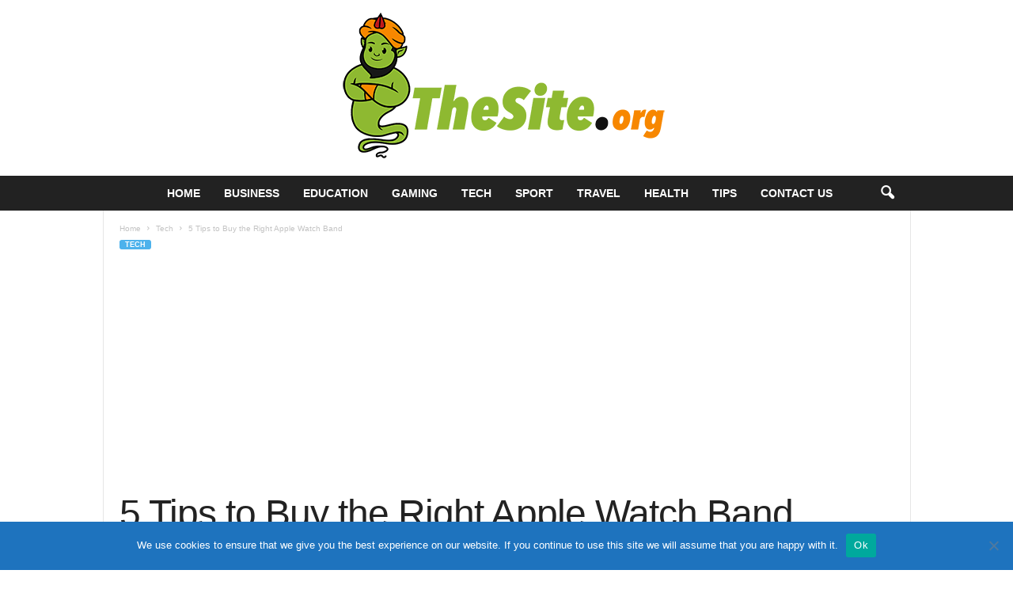

--- FILE ---
content_type: text/html; charset=UTF-8
request_url: https://www.thesite.org/buy-right-apple-watch-band/
body_size: 28050
content:
<!doctype html >
<!--[if IE 8]>    <html class="ie8" lang="en-US"> <![endif]-->
<!--[if IE 9]>    <html class="ie9" lang="en-US"> <![endif]-->
<!--[if gt IE 8]><!--> <html lang="en-US"> <!--<![endif]-->
<head>
    <title>5 Tips to Buy the Right Apple Watch Band - TheSite.org</title>
    <meta charset="UTF-8" />
    <meta name="viewport" content="width=device-width, initial-scale=1.0">
    <link rel="pingback" href="https://www.thesite.org/xmlrpc.php" />
    <meta name='robots' content='index, follow, max-image-preview:large, max-snippet:-1, max-video-preview:-1' />
<link rel="icon" type="image/png" href="https://thesite.org/wp-content/uploads/2020/10/favicon.png">
	<!-- This site is optimized with the Yoast SEO plugin v26.7 - https://yoast.com/wordpress/plugins/seo/ -->
	<meta name="description" content="The Apple Watch band can make your device even more impressive and allow you to express your unique sense of style. Decide on the ideal model in accordance with your needs, taste and budget." />
	<link rel="canonical" href="https://www.thesite.org/buy-right-apple-watch-band/" />
	<meta property="og:locale" content="en_US" />
	<meta property="og:type" content="article" />
	<meta property="og:title" content="5 Tips to Buy the Right Apple Watch Band - TheSite.org" />
	<meta property="og:description" content="The Apple Watch band can make your device even more impressive and allow you to express your unique sense of style. Decide on the ideal model in accordance with your needs, taste and budget." />
	<meta property="og:url" content="https://www.thesite.org/buy-right-apple-watch-band/" />
	<meta property="og:site_name" content="TheSite.org" />
	<meta property="article:published_time" content="2022-01-28T02:23:56+00:00" />
	<meta property="og:image" content="https://www.thesite.org/wp-content/uploads/2022/01/Apple-Watch-Band.jpg" />
	<meta property="og:image:width" content="690" />
	<meta property="og:image:height" content="482" />
	<meta property="og:image:type" content="image/jpeg" />
	<meta name="author" content="David Boone" />
	<meta name="twitter:card" content="summary_large_image" />
	<meta name="twitter:label1" content="Written by" />
	<meta name="twitter:data1" content="David Boone" />
	<meta name="twitter:label2" content="Est. reading time" />
	<meta name="twitter:data2" content="6 minutes" />
	<script type="application/ld+json" class="yoast-schema-graph">{"@context":"https://schema.org","@graph":[{"@type":"Article","@id":"https://www.thesite.org/buy-right-apple-watch-band/#article","isPartOf":{"@id":"https://www.thesite.org/buy-right-apple-watch-band/"},"author":{"name":"David Boone","@id":"https://www.thesite.org/#/schema/person/4ab9e4860a937e6d5b1fc2c7bb958af0"},"headline":"5 Tips to Buy the Right Apple Watch Band","datePublished":"2022-01-28T02:23:56+00:00","mainEntityOfPage":{"@id":"https://www.thesite.org/buy-right-apple-watch-band/"},"wordCount":1195,"image":{"@id":"https://www.thesite.org/buy-right-apple-watch-band/#primaryimage"},"thumbnailUrl":"https://www.thesite.org/wp-content/uploads/2022/01/Apple-Watch-Band.jpg","keywords":["Apple Watch","Band","Buying Guide","Gadget","List","Tips"],"articleSection":["Tech"],"inLanguage":"en-US"},{"@type":"WebPage","@id":"https://www.thesite.org/buy-right-apple-watch-band/","url":"https://www.thesite.org/buy-right-apple-watch-band/","name":"5 Tips to Buy the Right Apple Watch Band - TheSite.org","isPartOf":{"@id":"https://www.thesite.org/#website"},"primaryImageOfPage":{"@id":"https://www.thesite.org/buy-right-apple-watch-band/#primaryimage"},"image":{"@id":"https://www.thesite.org/buy-right-apple-watch-band/#primaryimage"},"thumbnailUrl":"https://www.thesite.org/wp-content/uploads/2022/01/Apple-Watch-Band.jpg","datePublished":"2022-01-28T02:23:56+00:00","author":{"@id":"https://www.thesite.org/#/schema/person/4ab9e4860a937e6d5b1fc2c7bb958af0"},"description":"The Apple Watch band can make your device even more impressive and allow you to express your unique sense of style. Decide on the ideal model in accordance with your needs, taste and budget.","breadcrumb":{"@id":"https://www.thesite.org/buy-right-apple-watch-band/#breadcrumb"},"inLanguage":"en-US","potentialAction":[{"@type":"ReadAction","target":["https://www.thesite.org/buy-right-apple-watch-band/"]}]},{"@type":"ImageObject","inLanguage":"en-US","@id":"https://www.thesite.org/buy-right-apple-watch-band/#primaryimage","url":"https://www.thesite.org/wp-content/uploads/2022/01/Apple-Watch-Band.jpg","contentUrl":"https://www.thesite.org/wp-content/uploads/2022/01/Apple-Watch-Band.jpg","width":690,"height":482,"caption":"Img source: macrumors.com"},{"@type":"BreadcrumbList","@id":"https://www.thesite.org/buy-right-apple-watch-band/#breadcrumb","itemListElement":[{"@type":"ListItem","position":1,"name":"Home","item":"https://www.thesite.org/"},{"@type":"ListItem","position":2,"name":"5 Tips to Buy the Right Apple Watch Band"}]},{"@type":"WebSite","@id":"https://www.thesite.org/#website","url":"https://www.thesite.org/","name":"TheSite.org","description":"","potentialAction":[{"@type":"SearchAction","target":{"@type":"EntryPoint","urlTemplate":"https://www.thesite.org/?s={search_term_string}"},"query-input":{"@type":"PropertyValueSpecification","valueRequired":true,"valueName":"search_term_string"}}],"inLanguage":"en-US"},{"@type":"Person","@id":"https://www.thesite.org/#/schema/person/4ab9e4860a937e6d5b1fc2c7bb958af0","name":"David Boone","image":{"@type":"ImageObject","inLanguage":"en-US","@id":"https://www.thesite.org/#/schema/person/image/","url":"https://www.thesite.org/wp-content/uploads/2021/03/money-150x150.jpg","contentUrl":"https://www.thesite.org/wp-content/uploads/2021/03/money-150x150.jpg","caption":"David Boone"},"url":"https://www.thesite.org/author/david-boone/"}]}</script>
	<!-- / Yoast SEO plugin. -->



<link rel="alternate" type="application/rss+xml" title="TheSite.org &raquo; Feed" href="https://www.thesite.org/feed/" />
<link rel="alternate" title="oEmbed (JSON)" type="application/json+oembed" href="https://www.thesite.org/wp-json/oembed/1.0/embed?url=https%3A%2F%2Fwww.thesite.org%2Fbuy-right-apple-watch-band%2F" />
<link rel="alternate" title="oEmbed (XML)" type="text/xml+oembed" href="https://www.thesite.org/wp-json/oembed/1.0/embed?url=https%3A%2F%2Fwww.thesite.org%2Fbuy-right-apple-watch-band%2F&#038;format=xml" />
<style id='wp-img-auto-sizes-contain-inline-css' type='text/css'>
img:is([sizes=auto i],[sizes^="auto," i]){contain-intrinsic-size:3000px 1500px}
/*# sourceURL=wp-img-auto-sizes-contain-inline-css */
</style>
<style id='wp-emoji-styles-inline-css' type='text/css'>

	img.wp-smiley, img.emoji {
		display: inline !important;
		border: none !important;
		box-shadow: none !important;
		height: 1em !important;
		width: 1em !important;
		margin: 0 0.07em !important;
		vertical-align: -0.1em !important;
		background: none !important;
		padding: 0 !important;
	}
/*# sourceURL=wp-emoji-styles-inline-css */
</style>
<style id='wp-block-library-inline-css' type='text/css'>
:root{--wp-block-synced-color:#7a00df;--wp-block-synced-color--rgb:122,0,223;--wp-bound-block-color:var(--wp-block-synced-color);--wp-editor-canvas-background:#ddd;--wp-admin-theme-color:#007cba;--wp-admin-theme-color--rgb:0,124,186;--wp-admin-theme-color-darker-10:#006ba1;--wp-admin-theme-color-darker-10--rgb:0,107,160.5;--wp-admin-theme-color-darker-20:#005a87;--wp-admin-theme-color-darker-20--rgb:0,90,135;--wp-admin-border-width-focus:2px}@media (min-resolution:192dpi){:root{--wp-admin-border-width-focus:1.5px}}.wp-element-button{cursor:pointer}:root .has-very-light-gray-background-color{background-color:#eee}:root .has-very-dark-gray-background-color{background-color:#313131}:root .has-very-light-gray-color{color:#eee}:root .has-very-dark-gray-color{color:#313131}:root .has-vivid-green-cyan-to-vivid-cyan-blue-gradient-background{background:linear-gradient(135deg,#00d084,#0693e3)}:root .has-purple-crush-gradient-background{background:linear-gradient(135deg,#34e2e4,#4721fb 50%,#ab1dfe)}:root .has-hazy-dawn-gradient-background{background:linear-gradient(135deg,#faaca8,#dad0ec)}:root .has-subdued-olive-gradient-background{background:linear-gradient(135deg,#fafae1,#67a671)}:root .has-atomic-cream-gradient-background{background:linear-gradient(135deg,#fdd79a,#004a59)}:root .has-nightshade-gradient-background{background:linear-gradient(135deg,#330968,#31cdcf)}:root .has-midnight-gradient-background{background:linear-gradient(135deg,#020381,#2874fc)}:root{--wp--preset--font-size--normal:16px;--wp--preset--font-size--huge:42px}.has-regular-font-size{font-size:1em}.has-larger-font-size{font-size:2.625em}.has-normal-font-size{font-size:var(--wp--preset--font-size--normal)}.has-huge-font-size{font-size:var(--wp--preset--font-size--huge)}.has-text-align-center{text-align:center}.has-text-align-left{text-align:left}.has-text-align-right{text-align:right}.has-fit-text{white-space:nowrap!important}#end-resizable-editor-section{display:none}.aligncenter{clear:both}.items-justified-left{justify-content:flex-start}.items-justified-center{justify-content:center}.items-justified-right{justify-content:flex-end}.items-justified-space-between{justify-content:space-between}.screen-reader-text{border:0;clip-path:inset(50%);height:1px;margin:-1px;overflow:hidden;padding:0;position:absolute;width:1px;word-wrap:normal!important}.screen-reader-text:focus{background-color:#ddd;clip-path:none;color:#444;display:block;font-size:1em;height:auto;left:5px;line-height:normal;padding:15px 23px 14px;text-decoration:none;top:5px;width:auto;z-index:100000}html :where(.has-border-color){border-style:solid}html :where([style*=border-top-color]){border-top-style:solid}html :where([style*=border-right-color]){border-right-style:solid}html :where([style*=border-bottom-color]){border-bottom-style:solid}html :where([style*=border-left-color]){border-left-style:solid}html :where([style*=border-width]){border-style:solid}html :where([style*=border-top-width]){border-top-style:solid}html :where([style*=border-right-width]){border-right-style:solid}html :where([style*=border-bottom-width]){border-bottom-style:solid}html :where([style*=border-left-width]){border-left-style:solid}html :where(img[class*=wp-image-]){height:auto;max-width:100%}:where(figure){margin:0 0 1em}html :where(.is-position-sticky){--wp-admin--admin-bar--position-offset:var(--wp-admin--admin-bar--height,0px)}@media screen and (max-width:600px){html :where(.is-position-sticky){--wp-admin--admin-bar--position-offset:0px}}

/*# sourceURL=wp-block-library-inline-css */
</style><style id='global-styles-inline-css' type='text/css'>
:root{--wp--preset--aspect-ratio--square: 1;--wp--preset--aspect-ratio--4-3: 4/3;--wp--preset--aspect-ratio--3-4: 3/4;--wp--preset--aspect-ratio--3-2: 3/2;--wp--preset--aspect-ratio--2-3: 2/3;--wp--preset--aspect-ratio--16-9: 16/9;--wp--preset--aspect-ratio--9-16: 9/16;--wp--preset--color--black: #000000;--wp--preset--color--cyan-bluish-gray: #abb8c3;--wp--preset--color--white: #ffffff;--wp--preset--color--pale-pink: #f78da7;--wp--preset--color--vivid-red: #cf2e2e;--wp--preset--color--luminous-vivid-orange: #ff6900;--wp--preset--color--luminous-vivid-amber: #fcb900;--wp--preset--color--light-green-cyan: #7bdcb5;--wp--preset--color--vivid-green-cyan: #00d084;--wp--preset--color--pale-cyan-blue: #8ed1fc;--wp--preset--color--vivid-cyan-blue: #0693e3;--wp--preset--color--vivid-purple: #9b51e0;--wp--preset--gradient--vivid-cyan-blue-to-vivid-purple: linear-gradient(135deg,rgb(6,147,227) 0%,rgb(155,81,224) 100%);--wp--preset--gradient--light-green-cyan-to-vivid-green-cyan: linear-gradient(135deg,rgb(122,220,180) 0%,rgb(0,208,130) 100%);--wp--preset--gradient--luminous-vivid-amber-to-luminous-vivid-orange: linear-gradient(135deg,rgb(252,185,0) 0%,rgb(255,105,0) 100%);--wp--preset--gradient--luminous-vivid-orange-to-vivid-red: linear-gradient(135deg,rgb(255,105,0) 0%,rgb(207,46,46) 100%);--wp--preset--gradient--very-light-gray-to-cyan-bluish-gray: linear-gradient(135deg,rgb(238,238,238) 0%,rgb(169,184,195) 100%);--wp--preset--gradient--cool-to-warm-spectrum: linear-gradient(135deg,rgb(74,234,220) 0%,rgb(151,120,209) 20%,rgb(207,42,186) 40%,rgb(238,44,130) 60%,rgb(251,105,98) 80%,rgb(254,248,76) 100%);--wp--preset--gradient--blush-light-purple: linear-gradient(135deg,rgb(255,206,236) 0%,rgb(152,150,240) 100%);--wp--preset--gradient--blush-bordeaux: linear-gradient(135deg,rgb(254,205,165) 0%,rgb(254,45,45) 50%,rgb(107,0,62) 100%);--wp--preset--gradient--luminous-dusk: linear-gradient(135deg,rgb(255,203,112) 0%,rgb(199,81,192) 50%,rgb(65,88,208) 100%);--wp--preset--gradient--pale-ocean: linear-gradient(135deg,rgb(255,245,203) 0%,rgb(182,227,212) 50%,rgb(51,167,181) 100%);--wp--preset--gradient--electric-grass: linear-gradient(135deg,rgb(202,248,128) 0%,rgb(113,206,126) 100%);--wp--preset--gradient--midnight: linear-gradient(135deg,rgb(2,3,129) 0%,rgb(40,116,252) 100%);--wp--preset--font-size--small: 10px;--wp--preset--font-size--medium: 20px;--wp--preset--font-size--large: 30px;--wp--preset--font-size--x-large: 42px;--wp--preset--font-size--regular: 14px;--wp--preset--font-size--larger: 48px;--wp--preset--spacing--20: 0.44rem;--wp--preset--spacing--30: 0.67rem;--wp--preset--spacing--40: 1rem;--wp--preset--spacing--50: 1.5rem;--wp--preset--spacing--60: 2.25rem;--wp--preset--spacing--70: 3.38rem;--wp--preset--spacing--80: 5.06rem;--wp--preset--shadow--natural: 6px 6px 9px rgba(0, 0, 0, 0.2);--wp--preset--shadow--deep: 12px 12px 50px rgba(0, 0, 0, 0.4);--wp--preset--shadow--sharp: 6px 6px 0px rgba(0, 0, 0, 0.2);--wp--preset--shadow--outlined: 6px 6px 0px -3px rgb(255, 255, 255), 6px 6px rgb(0, 0, 0);--wp--preset--shadow--crisp: 6px 6px 0px rgb(0, 0, 0);}:where(.is-layout-flex){gap: 0.5em;}:where(.is-layout-grid){gap: 0.5em;}body .is-layout-flex{display: flex;}.is-layout-flex{flex-wrap: wrap;align-items: center;}.is-layout-flex > :is(*, div){margin: 0;}body .is-layout-grid{display: grid;}.is-layout-grid > :is(*, div){margin: 0;}:where(.wp-block-columns.is-layout-flex){gap: 2em;}:where(.wp-block-columns.is-layout-grid){gap: 2em;}:where(.wp-block-post-template.is-layout-flex){gap: 1.25em;}:where(.wp-block-post-template.is-layout-grid){gap: 1.25em;}.has-black-color{color: var(--wp--preset--color--black) !important;}.has-cyan-bluish-gray-color{color: var(--wp--preset--color--cyan-bluish-gray) !important;}.has-white-color{color: var(--wp--preset--color--white) !important;}.has-pale-pink-color{color: var(--wp--preset--color--pale-pink) !important;}.has-vivid-red-color{color: var(--wp--preset--color--vivid-red) !important;}.has-luminous-vivid-orange-color{color: var(--wp--preset--color--luminous-vivid-orange) !important;}.has-luminous-vivid-amber-color{color: var(--wp--preset--color--luminous-vivid-amber) !important;}.has-light-green-cyan-color{color: var(--wp--preset--color--light-green-cyan) !important;}.has-vivid-green-cyan-color{color: var(--wp--preset--color--vivid-green-cyan) !important;}.has-pale-cyan-blue-color{color: var(--wp--preset--color--pale-cyan-blue) !important;}.has-vivid-cyan-blue-color{color: var(--wp--preset--color--vivid-cyan-blue) !important;}.has-vivid-purple-color{color: var(--wp--preset--color--vivid-purple) !important;}.has-black-background-color{background-color: var(--wp--preset--color--black) !important;}.has-cyan-bluish-gray-background-color{background-color: var(--wp--preset--color--cyan-bluish-gray) !important;}.has-white-background-color{background-color: var(--wp--preset--color--white) !important;}.has-pale-pink-background-color{background-color: var(--wp--preset--color--pale-pink) !important;}.has-vivid-red-background-color{background-color: var(--wp--preset--color--vivid-red) !important;}.has-luminous-vivid-orange-background-color{background-color: var(--wp--preset--color--luminous-vivid-orange) !important;}.has-luminous-vivid-amber-background-color{background-color: var(--wp--preset--color--luminous-vivid-amber) !important;}.has-light-green-cyan-background-color{background-color: var(--wp--preset--color--light-green-cyan) !important;}.has-vivid-green-cyan-background-color{background-color: var(--wp--preset--color--vivid-green-cyan) !important;}.has-pale-cyan-blue-background-color{background-color: var(--wp--preset--color--pale-cyan-blue) !important;}.has-vivid-cyan-blue-background-color{background-color: var(--wp--preset--color--vivid-cyan-blue) !important;}.has-vivid-purple-background-color{background-color: var(--wp--preset--color--vivid-purple) !important;}.has-black-border-color{border-color: var(--wp--preset--color--black) !important;}.has-cyan-bluish-gray-border-color{border-color: var(--wp--preset--color--cyan-bluish-gray) !important;}.has-white-border-color{border-color: var(--wp--preset--color--white) !important;}.has-pale-pink-border-color{border-color: var(--wp--preset--color--pale-pink) !important;}.has-vivid-red-border-color{border-color: var(--wp--preset--color--vivid-red) !important;}.has-luminous-vivid-orange-border-color{border-color: var(--wp--preset--color--luminous-vivid-orange) !important;}.has-luminous-vivid-amber-border-color{border-color: var(--wp--preset--color--luminous-vivid-amber) !important;}.has-light-green-cyan-border-color{border-color: var(--wp--preset--color--light-green-cyan) !important;}.has-vivid-green-cyan-border-color{border-color: var(--wp--preset--color--vivid-green-cyan) !important;}.has-pale-cyan-blue-border-color{border-color: var(--wp--preset--color--pale-cyan-blue) !important;}.has-vivid-cyan-blue-border-color{border-color: var(--wp--preset--color--vivid-cyan-blue) !important;}.has-vivid-purple-border-color{border-color: var(--wp--preset--color--vivid-purple) !important;}.has-vivid-cyan-blue-to-vivid-purple-gradient-background{background: var(--wp--preset--gradient--vivid-cyan-blue-to-vivid-purple) !important;}.has-light-green-cyan-to-vivid-green-cyan-gradient-background{background: var(--wp--preset--gradient--light-green-cyan-to-vivid-green-cyan) !important;}.has-luminous-vivid-amber-to-luminous-vivid-orange-gradient-background{background: var(--wp--preset--gradient--luminous-vivid-amber-to-luminous-vivid-orange) !important;}.has-luminous-vivid-orange-to-vivid-red-gradient-background{background: var(--wp--preset--gradient--luminous-vivid-orange-to-vivid-red) !important;}.has-very-light-gray-to-cyan-bluish-gray-gradient-background{background: var(--wp--preset--gradient--very-light-gray-to-cyan-bluish-gray) !important;}.has-cool-to-warm-spectrum-gradient-background{background: var(--wp--preset--gradient--cool-to-warm-spectrum) !important;}.has-blush-light-purple-gradient-background{background: var(--wp--preset--gradient--blush-light-purple) !important;}.has-blush-bordeaux-gradient-background{background: var(--wp--preset--gradient--blush-bordeaux) !important;}.has-luminous-dusk-gradient-background{background: var(--wp--preset--gradient--luminous-dusk) !important;}.has-pale-ocean-gradient-background{background: var(--wp--preset--gradient--pale-ocean) !important;}.has-electric-grass-gradient-background{background: var(--wp--preset--gradient--electric-grass) !important;}.has-midnight-gradient-background{background: var(--wp--preset--gradient--midnight) !important;}.has-small-font-size{font-size: var(--wp--preset--font-size--small) !important;}.has-medium-font-size{font-size: var(--wp--preset--font-size--medium) !important;}.has-large-font-size{font-size: var(--wp--preset--font-size--large) !important;}.has-x-large-font-size{font-size: var(--wp--preset--font-size--x-large) !important;}
/*# sourceURL=global-styles-inline-css */
</style>

<style id='classic-theme-styles-inline-css' type='text/css'>
/*! This file is auto-generated */
.wp-block-button__link{color:#fff;background-color:#32373c;border-radius:9999px;box-shadow:none;text-decoration:none;padding:calc(.667em + 2px) calc(1.333em + 2px);font-size:1.125em}.wp-block-file__button{background:#32373c;color:#fff;text-decoration:none}
/*# sourceURL=/wp-includes/css/classic-themes.min.css */
</style>
<link rel='stylesheet' id='dashicons-css' href='https://www.thesite.org/wp-includes/css/dashicons.min.css?ver=6.9' type='text/css' media='all' />
<link rel='stylesheet' id='admin-bar-css' href='https://www.thesite.org/wp-includes/css/admin-bar.min.css?ver=6.9' type='text/css' media='all' />
<style id='admin-bar-inline-css' type='text/css'>

    /* Hide CanvasJS credits for P404 charts specifically */
    #p404RedirectChart .canvasjs-chart-credit {
        display: none !important;
    }
    
    #p404RedirectChart canvas {
        border-radius: 6px;
    }

    .p404-redirect-adminbar-weekly-title {
        font-weight: bold;
        font-size: 14px;
        color: #fff;
        margin-bottom: 6px;
    }

    #wpadminbar #wp-admin-bar-p404_free_top_button .ab-icon:before {
        content: "\f103";
        color: #dc3545;
        top: 3px;
    }
    
    #wp-admin-bar-p404_free_top_button .ab-item {
        min-width: 80px !important;
        padding: 0px !important;
    }
    
    /* Ensure proper positioning and z-index for P404 dropdown */
    .p404-redirect-adminbar-dropdown-wrap { 
        min-width: 0; 
        padding: 0;
        position: static !important;
    }
    
    #wpadminbar #wp-admin-bar-p404_free_top_button_dropdown {
        position: static !important;
    }
    
    #wpadminbar #wp-admin-bar-p404_free_top_button_dropdown .ab-item {
        padding: 0 !important;
        margin: 0 !important;
    }
    
    .p404-redirect-dropdown-container {
        min-width: 340px;
        padding: 18px 18px 12px 18px;
        background: #23282d !important;
        color: #fff;
        border-radius: 12px;
        box-shadow: 0 8px 32px rgba(0,0,0,0.25);
        margin-top: 10px;
        position: relative !important;
        z-index: 999999 !important;
        display: block !important;
        border: 1px solid #444;
    }
    
    /* Ensure P404 dropdown appears on hover */
    #wpadminbar #wp-admin-bar-p404_free_top_button .p404-redirect-dropdown-container { 
        display: none !important;
    }
    
    #wpadminbar #wp-admin-bar-p404_free_top_button:hover .p404-redirect-dropdown-container { 
        display: block !important;
    }
    
    #wpadminbar #wp-admin-bar-p404_free_top_button:hover #wp-admin-bar-p404_free_top_button_dropdown .p404-redirect-dropdown-container {
        display: block !important;
    }
    
    .p404-redirect-card {
        background: #2c3338;
        border-radius: 8px;
        padding: 18px 18px 12px 18px;
        box-shadow: 0 2px 8px rgba(0,0,0,0.07);
        display: flex;
        flex-direction: column;
        align-items: flex-start;
        border: 1px solid #444;
    }
    
    .p404-redirect-btn {
        display: inline-block;
        background: #dc3545;
        color: #fff !important;
        font-weight: bold;
        padding: 5px 22px;
        border-radius: 8px;
        text-decoration: none;
        font-size: 17px;
        transition: background 0.2s, box-shadow 0.2s;
        margin-top: 8px;
        box-shadow: 0 2px 8px rgba(220,53,69,0.15);
        text-align: center;
        line-height: 1.6;
    }
    
    .p404-redirect-btn:hover {
        background: #c82333;
        color: #fff !important;
        box-shadow: 0 4px 16px rgba(220,53,69,0.25);
    }
    
    /* Prevent conflicts with other admin bar dropdowns */
    #wpadminbar .ab-top-menu > li:hover > .ab-item,
    #wpadminbar .ab-top-menu > li.hover > .ab-item {
        z-index: auto;
    }
    
    #wpadminbar #wp-admin-bar-p404_free_top_button:hover > .ab-item {
        z-index: 999998 !important;
    }
    
/*# sourceURL=admin-bar-inline-css */
</style>
<link rel='stylesheet' id='cookie-notice-front-css' href='https://www.thesite.org/wp-content/plugins/cookie-notice/css/front.min.css?ver=2.5.11' type='text/css' media='all' />
<link rel='stylesheet' id='c4wp-public-css' href='https://www.thesite.org/wp-content/plugins/wp-captcha//assets/css/c4wp-public.css?ver=6.9' type='text/css' media='all' />
<link rel='stylesheet' id='ppress-frontend-css' href='https://www.thesite.org/wp-content/plugins/wp-user-avatar/assets/css/frontend.min.css?ver=4.16.8' type='text/css' media='all' />
<link rel='stylesheet' id='ppress-flatpickr-css' href='https://www.thesite.org/wp-content/plugins/wp-user-avatar/assets/flatpickr/flatpickr.min.css?ver=4.16.8' type='text/css' media='all' />
<link rel='stylesheet' id='ppress-select2-css' href='https://www.thesite.org/wp-content/plugins/wp-user-avatar/assets/select2/select2.min.css?ver=6.9' type='text/css' media='all' />
<link rel='stylesheet' id='td-theme-css' href='https://www.thesite.org/wp-content/themes/Newsmag/style.css?ver=5.4.2' type='text/css' media='all' />
<style id='td-theme-inline-css' type='text/css'>
    
        /* custom css - generated by TagDiv Composer */
        @media (max-width: 767px) {
            .td-header-desktop-wrap {
                display: none;
            }
        }
        @media (min-width: 767px) {
            .td-header-mobile-wrap {
                display: none;
            }
        }
    
	
/*# sourceURL=td-theme-inline-css */
</style>
<link rel='stylesheet' id='td-legacy-framework-front-style-css' href='https://www.thesite.org/wp-content/plugins/td-composer/legacy/Newsmag/assets/css/td_legacy_main.css?ver=f09a2553c2f758cf35a47c65e9bef969' type='text/css' media='all' />
<style id='rocket-lazyload-inline-css' type='text/css'>
.rll-youtube-player{position:relative;padding-bottom:56.23%;height:0;overflow:hidden;max-width:100%;}.rll-youtube-player:focus-within{outline: 2px solid currentColor;outline-offset: 5px;}.rll-youtube-player iframe{position:absolute;top:0;left:0;width:100%;height:100%;z-index:100;background:0 0}.rll-youtube-player img{bottom:0;display:block;left:0;margin:auto;max-width:100%;width:100%;position:absolute;right:0;top:0;border:none;height:auto;-webkit-transition:.4s all;-moz-transition:.4s all;transition:.4s all}.rll-youtube-player img:hover{-webkit-filter:brightness(75%)}.rll-youtube-player .play{height:100%;width:100%;left:0;top:0;position:absolute;background:url(https://www.thesite.org/wp-content/plugins/wp-rocket/assets/img/youtube.png) no-repeat center;background-color: transparent !important;cursor:pointer;border:none;}
/*# sourceURL=rocket-lazyload-inline-css */
</style>
<script type="text/javascript" src="https://www.thesite.org/wp-content/plugins/stop-user-enumeration/frontend/js/frontend.js?ver=1.7.7" id="stop-user-enumeration-js" defer="defer" data-wp-strategy="defer"></script>
<script type="text/javascript" src="https://www.thesite.org/wp-includes/js/jquery/jquery.min.js?ver=3.7.1" id="jquery-core-js"></script>
<script type="text/javascript" src="https://www.thesite.org/wp-includes/js/jquery/jquery-migrate.min.js?ver=3.4.1" id="jquery-migrate-js"></script>
<script type="text/javascript" src="https://www.thesite.org/wp-content/plugins/wp-captcha//assets/js/c4wp-public.js?ver=6.9" id="c4wp-public-js"></script>
<script type="text/javascript" src="https://www.thesite.org/wp-content/plugins/wp-user-avatar/assets/flatpickr/flatpickr.min.js?ver=4.16.8" id="ppress-flatpickr-js"></script>
<script type="text/javascript" src="https://www.thesite.org/wp-content/plugins/wp-user-avatar/assets/select2/select2.min.js?ver=4.16.8" id="ppress-select2-js"></script>
<link rel="https://api.w.org/" href="https://www.thesite.org/wp-json/" /><link rel="alternate" title="JSON" type="application/json" href="https://www.thesite.org/wp-json/wp/v2/posts/5541" /><link rel="EditURI" type="application/rsd+xml" title="RSD" href="https://www.thesite.org/xmlrpc.php?rsd" />
<meta name="generator" content="WordPress 6.9" />
<link rel='shortlink' href='https://www.thesite.org/?p=5541' />
<meta name="publicationmedia-verification" content="fe003ced-8005-4377-b8c0-bdbec081dbe8">
<!-- JS generated by theme -->

<script>
    
    

	    var tdBlocksArray = []; //here we store all the items for the current page

	    // td_block class - each ajax block uses a object of this class for requests
	    function tdBlock() {
		    this.id = '';
		    this.block_type = 1; //block type id (1-234 etc)
		    this.atts = '';
		    this.td_column_number = '';
		    this.td_current_page = 1; //
		    this.post_count = 0; //from wp
		    this.found_posts = 0; //from wp
		    this.max_num_pages = 0; //from wp
		    this.td_filter_value = ''; //current live filter value
		    this.is_ajax_running = false;
		    this.td_user_action = ''; // load more or infinite loader (used by the animation)
		    this.header_color = '';
		    this.ajax_pagination_infinite_stop = ''; //show load more at page x
	    }

        // td_js_generator - mini detector
        ( function () {
            var htmlTag = document.getElementsByTagName("html")[0];

	        if ( navigator.userAgent.indexOf("MSIE 10.0") > -1 ) {
                htmlTag.className += ' ie10';
            }

            if ( !!navigator.userAgent.match(/Trident.*rv\:11\./) ) {
                htmlTag.className += ' ie11';
            }

	        if ( navigator.userAgent.indexOf("Edge") > -1 ) {
                htmlTag.className += ' ieEdge';
            }

            if ( /(iPad|iPhone|iPod)/g.test(navigator.userAgent) ) {
                htmlTag.className += ' td-md-is-ios';
            }

            var user_agent = navigator.userAgent.toLowerCase();
            if ( user_agent.indexOf("android") > -1 ) {
                htmlTag.className += ' td-md-is-android';
            }

            if ( -1 !== navigator.userAgent.indexOf('Mac OS X')  ) {
                htmlTag.className += ' td-md-is-os-x';
            }

            if ( /chrom(e|ium)/.test(navigator.userAgent.toLowerCase()) ) {
               htmlTag.className += ' td-md-is-chrome';
            }

            if ( -1 !== navigator.userAgent.indexOf('Firefox') ) {
                htmlTag.className += ' td-md-is-firefox';
            }

            if ( -1 !== navigator.userAgent.indexOf('Safari') && -1 === navigator.userAgent.indexOf('Chrome') ) {
                htmlTag.className += ' td-md-is-safari';
            }

            if( -1 !== navigator.userAgent.indexOf('IEMobile') ){
                htmlTag.className += ' td-md-is-iemobile';
            }

        })();

        var tdLocalCache = {};

        ( function () {
            "use strict";

            tdLocalCache = {
                data: {},
                remove: function (resource_id) {
                    delete tdLocalCache.data[resource_id];
                },
                exist: function (resource_id) {
                    return tdLocalCache.data.hasOwnProperty(resource_id) && tdLocalCache.data[resource_id] !== null;
                },
                get: function (resource_id) {
                    return tdLocalCache.data[resource_id];
                },
                set: function (resource_id, cachedData) {
                    tdLocalCache.remove(resource_id);
                    tdLocalCache.data[resource_id] = cachedData;
                }
            };
        })();

    
    
var td_viewport_interval_list=[{"limitBottom":767,"sidebarWidth":251},{"limitBottom":1023,"sidebarWidth":339}];
var tdc_is_installed="yes";
var td_ajax_url="https:\/\/www.thesite.org\/wp-admin\/admin-ajax.php?td_theme_name=Newsmag&v=5.4.2";
var td_get_template_directory_uri="https:\/\/www.thesite.org\/wp-content\/plugins\/td-composer\/legacy\/common";
var tds_snap_menu="";
var tds_logo_on_sticky="";
var tds_header_style="10";
var td_please_wait="Please wait...";
var td_email_user_pass_incorrect="User or password incorrect!";
var td_email_user_incorrect="Email or username incorrect!";
var td_email_incorrect="Email incorrect!";
var td_user_incorrect="Username incorrect!";
var td_email_user_empty="Email or username empty!";
var td_pass_empty="Pass empty!";
var td_pass_pattern_incorrect="Invalid Pass Pattern!";
var td_retype_pass_incorrect="Retyped Pass incorrect!";
var tds_more_articles_on_post_enable="";
var tds_more_articles_on_post_time_to_wait="";
var tds_more_articles_on_post_pages_distance_from_top=0;
var tds_captcha="";
var tds_theme_color_site_wide="#4db2ec";
var tds_smart_sidebar="";
var tdThemeName="Newsmag";
var tdThemeNameWl="Newsmag";
var td_magnific_popup_translation_tPrev="Previous (Left arrow key)";
var td_magnific_popup_translation_tNext="Next (Right arrow key)";
var td_magnific_popup_translation_tCounter="%curr% of %total%";
var td_magnific_popup_translation_ajax_tError="The content from %url% could not be loaded.";
var td_magnific_popup_translation_image_tError="The image #%curr% could not be loaded.";
var tdBlockNonce="d1432becfb";
var tdMobileMenu="enabled";
var tdMobileSearch="enabled";
var tdDateNamesI18n={"month_names":["January","February","March","April","May","June","July","August","September","October","November","December"],"month_names_short":["Jan","Feb","Mar","Apr","May","Jun","Jul","Aug","Sep","Oct","Nov","Dec"],"day_names":["Sunday","Monday","Tuesday","Wednesday","Thursday","Friday","Saturday"],"day_names_short":["Sun","Mon","Tue","Wed","Thu","Fri","Sat"]};
var td_ad_background_click_link="";
var td_ad_background_click_target="";
</script>


<!-- Header style compiled by theme -->

<style>
/* custom css - generated by TagDiv Composer */
    
/* custom css - generated by TagDiv Composer */
.post blockquote p,
    .page blockquote p,
    .td-post-text-content blockquote p {
        font-size:14px;
	text-transform:none;
	
    }
</style>

<script async src="https://pagead2.googlesyndication.com/pagead/js/adsbygoogle.js?client=ca-pub-7681034087578164"
     crossorigin="anonymous"></script>


<script type="application/ld+json">
    {
        "@context": "https://schema.org",
        "@type": "BreadcrumbList",
        "itemListElement": [
            {
                "@type": "ListItem",
                "position": 1,
                "item": {
                    "@type": "WebSite",
                    "@id": "https://www.thesite.org/",
                    "name": "Home"
                }
            },
            {
                "@type": "ListItem",
                "position": 2,
                    "item": {
                    "@type": "WebPage",
                    "@id": "https://www.thesite.org/category/tech/",
                    "name": "Tech"
                }
            }
            ,{
                "@type": "ListItem",
                "position": 3,
                    "item": {
                    "@type": "WebPage",
                    "@id": "https://www.thesite.org/buy-right-apple-watch-band/",
                    "name": "5 Tips to Buy the Right Apple Watch Band"                                
                }
            }    
        ]
    }
</script>
<link rel="icon" href="https://www.thesite.org/wp-content/uploads/2020/10/favicon.png" sizes="32x32" />
<link rel="icon" href="https://www.thesite.org/wp-content/uploads/2020/10/favicon.png" sizes="192x192" />
<link rel="apple-touch-icon" href="https://www.thesite.org/wp-content/uploads/2020/10/favicon.png" />
<meta name="msapplication-TileImage" content="https://www.thesite.org/wp-content/uploads/2020/10/favicon.png" />
	<style id="tdw-css-placeholder">/* custom css - generated by TagDiv Composer */
</style><noscript><style id="rocket-lazyload-nojs-css">.rll-youtube-player, [data-lazy-src]{display:none !important;}</style></noscript><meta name="generator" content="WP Rocket 3.19.0.1" data-wpr-features="wpr_lazyload_images wpr_lazyload_iframes wpr_preload_links wpr_desktop" /></head>

<body data-rsssl=1 class="wp-singular post-template-default single single-post postid-5541 single-format-standard wp-theme-Newsmag cookies-not-set buy-right-apple-watch-band global-block-template-1 single_template_3 td-full-layout" itemscope="itemscope" itemtype="https://schema.org/WebPage">

        <div class="td-scroll-up  td-hide-scroll-up-on-mob"  style="display:none;"><i class="td-icon-menu-up"></i></div>

    
    <div data-rocket-location-hash="cb86410f914e0ec8c2807201a7d37886" class="td-menu-background"></div>
<div data-rocket-location-hash="ca01a98f2c798d13db85edc46cb52e2b" id="td-mobile-nav">
    <div data-rocket-location-hash="470b20efebd18754c12f6761a9d60f94" class="td-mobile-container">
        <!-- mobile menu top section -->
        <div data-rocket-location-hash="72e7db7984f68705c5e61c9db7ff9627" class="td-menu-socials-wrap">
            <!-- socials -->
            <div class="td-menu-socials">
                            </div>
            <!-- close button -->
            <div class="td-mobile-close">
                <span><i class="td-icon-close-mobile"></i></span>
            </div>
        </div>

        <!-- login section -->
        
        <!-- menu section -->
        <div data-rocket-location-hash="be5e72521cf4b38df581e70142ea6c91" class="td-mobile-content">
            <div class="menu-menu-1-container"><ul id="menu-menu-1" class="td-mobile-main-menu"><li id="menu-item-4769" class="menu-item menu-item-type-post_type menu-item-object-page menu-item-home menu-item-first menu-item-4769"><a href="https://www.thesite.org/" data-wpel-link="internal">Home</a></li>
<li id="menu-item-4772" class="menu-item menu-item-type-taxonomy menu-item-object-category menu-item-4772"><a href="https://www.thesite.org/category/business/" data-wpel-link="internal">Business</a></li>
<li id="menu-item-4776" class="menu-item menu-item-type-taxonomy menu-item-object-category menu-item-4776"><a href="https://www.thesite.org/category/education/" data-wpel-link="internal">Education</a></li>
<li id="menu-item-4778" class="menu-item menu-item-type-taxonomy menu-item-object-category menu-item-4778"><a href="https://www.thesite.org/category/gaming/" data-wpel-link="internal">Gaming</a></li>
<li id="menu-item-4774" class="menu-item menu-item-type-taxonomy menu-item-object-category current-post-ancestor current-menu-parent current-post-parent menu-item-4774"><a href="https://www.thesite.org/category/tech/" data-wpel-link="internal">Tech</a></li>
<li id="menu-item-4775" class="menu-item menu-item-type-taxonomy menu-item-object-category menu-item-4775"><a href="https://www.thesite.org/category/sport/" data-wpel-link="internal">Sport</a></li>
<li id="menu-item-4777" class="menu-item menu-item-type-taxonomy menu-item-object-category menu-item-4777"><a href="https://www.thesite.org/category/travel/" data-wpel-link="internal">Travel</a></li>
<li id="menu-item-4773" class="menu-item menu-item-type-taxonomy menu-item-object-category menu-item-4773"><a href="https://www.thesite.org/category/health/" data-wpel-link="internal">Health</a></li>
<li id="menu-item-4771" class="menu-item menu-item-type-taxonomy menu-item-object-category menu-item-4771"><a href="https://www.thesite.org/category/tips/" data-wpel-link="internal">Tips</a></li>
<li id="menu-item-4770" class="menu-item menu-item-type-post_type menu-item-object-page menu-item-4770"><a href="https://www.thesite.org/contact-us/" data-wpel-link="internal">Contact US</a></li>
</ul></div>        </div>
    </div>

    <!-- register/login section -->
    </div>    <div data-rocket-location-hash="a90103adb44f1171dfa0e1bc7fbd3828" class="td-search-background"></div>
<div data-rocket-location-hash="ff635aeb37509b6b3b56342bd1004556" class="td-search-wrap-mob">
	<div data-rocket-location-hash="5e78dfc10550821913ffb9e1a1d1b3f1" class="td-drop-down-search">
		<form method="get" class="td-search-form" action="https://www.thesite.org/">
			<!-- close button -->
			<div class="td-search-close">
				<span><i class="td-icon-close-mobile"></i></span>
			</div>
			<div role="search" class="td-search-input">
				<span>Search</span>
				<input id="td-header-search-mob" type="text" value="" name="s" autocomplete="off" />
			</div>
		</form>
		<div data-rocket-location-hash="18034f462cbae0ba86f77a5f5d211e66" id="td-aj-search-mob"></div>
	</div>
</div>

    <div data-rocket-location-hash="038dac2edb31df5d761c009f856a2f78" id="td-outer-wrap">
    
        <div data-rocket-location-hash="0d143f66745d72249f47fcf437b57c2a" class="td-outer-container">
        
            <!--
Header style 10
-->

<div data-rocket-location-hash="087a8647d9af3a8557c9b48fbf0470d8" class="td-header-wrap td-header-style-10">
	<div class="td-top-menu-full">
        <div class="td-header-row td-header-top-menu td-make-full">
		    	    </div>
	</div>

	<div class="td-header-row td-header-header ">
		<div class="td-header-text-logo">
					<a class="td-main-logo" href="https://www.thesite.org/" data-wpel-link="internal">
			<img src="data:image/svg+xml,%3Csvg%20xmlns='http://www.w3.org/2000/svg'%20viewBox='0%200%200%200'%3E%3C/svg%3E" alt="" data-lazy-src="https://thesite.org/wp-content/uploads/2020/10/Logo-01-finall.png" /><noscript><img src="https://thesite.org/wp-content/uploads/2020/10/Logo-01-finall.png" alt="" /></noscript>
			<span class="td-visual-hidden">TheSite.org</span>
		</a>
				</div>
	</div>

    <div class="td-header-menu-wrap">
        <div class="td-header-row td-header-main-menu">
            <div class="td-make-full">
                <div id="td-header-menu" role="navigation">
        <div id="td-top-mobile-toggle"><span><i class="td-icon-font td-icon-mobile"></i></span></div>
        <div class="td-main-menu-logo td-logo-in-header">
                <a class="td-main-logo" href="https://www.thesite.org/" data-wpel-link="internal">
            <img src="data:image/svg+xml,%3Csvg%20xmlns='http://www.w3.org/2000/svg'%20viewBox='0%200%200%200'%3E%3C/svg%3E" alt="" data-lazy-src="https://thesite.org/wp-content/uploads/2020/10/Logo-01-finall.png" /><noscript><img src="https://thesite.org/wp-content/uploads/2020/10/Logo-01-finall.png" alt="" /></noscript>
        </a>
        </div>
    <div class="menu-menu-1-container"><ul id="menu-menu-2" class="sf-menu"><li class="menu-item menu-item-type-post_type menu-item-object-page menu-item-home menu-item-first td-menu-item td-normal-menu menu-item-4769"><a href="https://www.thesite.org/" data-wpel-link="internal">Home</a></li>
<li class="menu-item menu-item-type-taxonomy menu-item-object-category td-menu-item td-normal-menu menu-item-4772"><a href="https://www.thesite.org/category/business/" data-wpel-link="internal">Business</a></li>
<li class="menu-item menu-item-type-taxonomy menu-item-object-category td-menu-item td-normal-menu menu-item-4776"><a href="https://www.thesite.org/category/education/" data-wpel-link="internal">Education</a></li>
<li class="menu-item menu-item-type-taxonomy menu-item-object-category td-menu-item td-normal-menu menu-item-4778"><a href="https://www.thesite.org/category/gaming/" data-wpel-link="internal">Gaming</a></li>
<li class="menu-item menu-item-type-taxonomy menu-item-object-category current-post-ancestor current-menu-parent current-post-parent td-menu-item td-normal-menu menu-item-4774"><a href="https://www.thesite.org/category/tech/" data-wpel-link="internal">Tech</a></li>
<li class="menu-item menu-item-type-taxonomy menu-item-object-category td-menu-item td-normal-menu menu-item-4775"><a href="https://www.thesite.org/category/sport/" data-wpel-link="internal">Sport</a></li>
<li class="menu-item menu-item-type-taxonomy menu-item-object-category td-menu-item td-normal-menu menu-item-4777"><a href="https://www.thesite.org/category/travel/" data-wpel-link="internal">Travel</a></li>
<li class="menu-item menu-item-type-taxonomy menu-item-object-category td-menu-item td-normal-menu menu-item-4773"><a href="https://www.thesite.org/category/health/" data-wpel-link="internal">Health</a></li>
<li class="menu-item menu-item-type-taxonomy menu-item-object-category td-menu-item td-normal-menu menu-item-4771"><a href="https://www.thesite.org/category/tips/" data-wpel-link="internal">Tips</a></li>
<li class="menu-item menu-item-type-post_type menu-item-object-page td-menu-item td-normal-menu menu-item-4770"><a href="https://www.thesite.org/contact-us/" data-wpel-link="internal">Contact US</a></li>
</ul></div></div>

<div class="td-search-wrapper">
    <div id="td-top-search">
        <!-- Search -->
        <div class="header-search-wrap">
            <div class="dropdown header-search">
                <a id="td-header-search-button" href="#" role="button" aria-label="search icon" class="dropdown-toggle " data-toggle="dropdown"><i class="td-icon-search"></i></a>
                                <span id="td-header-search-button-mob" class="dropdown-toggle " data-toggle="dropdown"><i class="td-icon-search"></i></span>
                            </div>
        </div>
    </div>
</div>

<div class="header-search-wrap">
	<div class="dropdown header-search">
		<div class="td-drop-down-search">
			<form method="get" class="td-search-form" action="https://www.thesite.org/">
				<div role="search" class="td-head-form-search-wrap">
					<input class="needsclick" id="td-header-search" type="text" value="" name="s" autocomplete="off" /><input class="wpb_button wpb_btn-inverse btn" type="submit" id="td-header-search-top" value="Search" />
				</div>
			</form>
			<div id="td-aj-search"></div>
		</div>
	</div>
</div>            </div>
        </div>
    </div>

	<div class="td-header-container">
		<div class="td-header-row">
			<div class="td-header-sp-rec">
				
<div class="td-header-ad-wrap ">
    

</div>			</div>
		</div>
	</div>
</div><div data-rocket-location-hash="4c44a74f00c95cd63a1275b8aa07fdc6" class="td-container td-post-template-3">
    <div class="td-container-border">
        <article id="post-5541" class="post-5541 post type-post status-publish format-standard has-post-thumbnail hentry category-tech tag-apple-watch tag-band tag-buying-guide tag-gadget tag-list tag-tips" itemscope itemtype="https://schema.org/Article">
            <div class="td-pb-row">
                <div class="td-pb-span12">
                    <div class="td-post-header td-pb-padding-side">
                        <div class="entry-crumbs"><span><a title="" class="entry-crumb" href="https://www.thesite.org/" data-wpel-link="internal">Home</a></span> <i class="td-icon-right td-bread-sep"></i> <span><a title="View all posts in Tech" class="entry-crumb" href="https://www.thesite.org/category/tech/" data-wpel-link="internal">Tech</a></span> <i class="td-icon-right td-bread-sep td-bred-no-url-last"></i> <span class="td-bred-no-url-last">5 Tips to Buy the Right Apple Watch Band</span></div>
                        <ul class="td-category"><li class="entry-category"><a href="https://www.thesite.org/category/tech/" data-wpel-link="internal">Tech</a></li></ul>
                        <header>
                            <h1 class="entry-title">5 Tips to Buy the Right Apple Watch Band</h1>

                            

                            <div class="meta-info">

                                <div class="td-post-author-name"><div class="td-author-by">By</div> <a href="https://www.thesite.org/author/david-boone/" data-wpel-link="internal">David Boone</a><div class="td-author-line"> - </div> </div>                                <span class="td-post-date"><time class="entry-date updated td-module-date" datetime="2022-01-28T04:23:56+02:00" >January 28, 2022</time></span>                                                                                                                            </div>
                        </header>
                    </div>
                </div>
            </div> <!-- /.td-pb-row -->

            <div class="td-pb-row">
                                            <div class="td-pb-span8 td-main-content" role="main">
                                <div class="td-ss-main-content">
                                    
    <div class="td-post-sharing-top td-pb-padding-side"><div id="td_social_sharing_article_top" class="td-post-sharing td-ps-bg td-ps-notext td-post-sharing-style1 "><div class="td-post-sharing-visible"><a class="td-social-sharing-button td-social-sharing-button-js td-social-network td-social-facebook" href="https://www.facebook.com/sharer.php?u=https%3A%2F%2Fwww.thesite.org%2Fbuy-right-apple-watch-band%2F" title="Facebook" data-wpel-link="external" target="_blank" rel="nofollow"><div class="td-social-but-icon"><i class="td-icon-facebook"></i></div><div class="td-social-but-text">Facebook</div></a><a class="td-social-sharing-button td-social-sharing-button-js td-social-network td-social-twitter" href="https://twitter.com/intent/tweet?text=5+Tips+to+Buy+the+Right+Apple+Watch+Band&amp;url=https%3A%2F%2Fwww.thesite.org%2Fbuy-right-apple-watch-band%2F&amp;via=TheSite.org" title="Twitter" data-wpel-link="external" target="_blank" rel="nofollow"><div class="td-social-but-icon"><i class="td-icon-twitter"></i></div><div class="td-social-but-text">Twitter</div></a><a class="td-social-sharing-button td-social-sharing-button-js td-social-network td-social-pinterest" href="https://pinterest.com/pin/create/button/?url=https://www.thesite.org/buy-right-apple-watch-band/&amp;media=https://www.thesite.org/wp-content/uploads/2022/01/Apple-Watch-Band.jpg&amp;description=The Apple Watch band can make your device even more impressive and allow you to express your unique sense of style. Decide on the ideal model in accordance with your needs, taste and budget." title="Pinterest" data-wpel-link="external" target="_blank" rel="nofollow"><div class="td-social-but-icon"><i class="td-icon-pinterest"></i></div><div class="td-social-but-text">Pinterest</div></a><a class="td-social-sharing-button td-social-sharing-button-js td-social-network td-social-whatsapp" href="https://api.whatsapp.com/send?text=5+Tips+to+Buy+the+Right+Apple+Watch+Band %0A%0A https://www.thesite.org/buy-right-apple-watch-band/" title="WhatsApp" data-wpel-link="external" target="_blank" rel="nofollow"><div class="td-social-but-icon"><i class="td-icon-whatsapp"></i></div><div class="td-social-but-text">WhatsApp</div></a></div><div class="td-social-sharing-hidden"><ul class="td-pulldown-filter-list"></ul><a class="td-social-sharing-button td-social-handler td-social-expand-tabs" href="#" data-block-uid="td_social_sharing_article_top" title="More">
                                    <div class="td-social-but-icon"><i class="td-icon-plus td-social-expand-tabs-icon"></i></div>
                                </a></div></div></div>
    <div class="td-post-featured-image"><figure><img width="681" height="475" class="entry-thumb" src="data:image/svg+xml,%3Csvg%20xmlns='http://www.w3.org/2000/svg'%20viewBox='0%200%20681%20475'%3E%3C/svg%3E" data-lazy-srcset="https://www.thesite.org/wp-content/uploads/2022/01/Apple-Watch-Band-681x475.jpg 681w, https://www.thesite.org/wp-content/uploads/2022/01/Apple-Watch-Band-300x209.jpg 300w, https://www.thesite.org/wp-content/uploads/2022/01/Apple-Watch-Band-1024x715.jpg 1024w, https://www.thesite.org/wp-content/uploads/2022/01/Apple-Watch-Band-768x536.jpg 768w, https://www.thesite.org/wp-content/uploads/2022/01/Apple-Watch-Band.jpg 690w" data-lazy-sizes="(max-width: 681px) 100vw, 681px" alt="" title="Apple Watch Band" data-lazy-src="https://www.thesite.org/wp-content/uploads/2022/01/Apple-Watch-Band-681x475.jpg"/><noscript><img width="681" height="475" class="entry-thumb" src="https://www.thesite.org/wp-content/uploads/2022/01/Apple-Watch-Band-681x475.jpg" srcset="https://www.thesite.org/wp-content/uploads/2022/01/Apple-Watch-Band-681x475.jpg 681w, https://www.thesite.org/wp-content/uploads/2022/01/Apple-Watch-Band-300x209.jpg 300w, https://www.thesite.org/wp-content/uploads/2022/01/Apple-Watch-Band-1024x715.jpg 1024w, https://www.thesite.org/wp-content/uploads/2022/01/Apple-Watch-Band-768x536.jpg 768w, https://www.thesite.org/wp-content/uploads/2022/01/Apple-Watch-Band.jpg 690w" sizes="(max-width: 681px) 100vw, 681px" alt="" title="Apple Watch Band"/></noscript><figcaption class="wp-caption-text">Img source: macrumors.com</figcaption></figure></div>
    <div class="td-post-content td-pb-padding-side">
        <p>The Apple Watch is a very good smart watch that can be used as a handheld computer. It is a perfect combination of look and functionality. This means you can read emails, connect to the internet, send photos, listen to music, and more. You can also find out health information about you, review heart rate results and more. However, like other watches, it can show signs of wear. In addition, you may want to change its appearance.</p>
<p>It offers a large selection of watch bands for smart watches. They can reflect the elegance of the watch and give you a great look. The Apple Watch band can make your device even more impressive and allow you to express your unique sense of style. Decide on the ideal model in accordance with your needs, taste and budget.</p>
<h3>1. Measure the wrist</h3>
<figure id="attachment_5544" aria-describedby="caption-attachment-5544" style="width: 640px" class="wp-caption alignnone"><img fetchpriority="high" decoding="async" class="size-large wp-image-5544" src="data:image/svg+xml,%3Csvg%20xmlns='http://www.w3.org/2000/svg'%20viewBox='0%200%20640%20426'%3E%3C/svg%3E" alt="" width="640" height="426" data-lazy-srcset="https://www.thesite.org/wp-content/uploads/2022/01/Apple-watch-1024x682.jpeg 1024w, https://www.thesite.org/wp-content/uploads/2022/01/Apple-watch-300x200.jpeg 300w, https://www.thesite.org/wp-content/uploads/2022/01/Apple-watch-768x512.jpeg 768w, https://www.thesite.org/wp-content/uploads/2022/01/Apple-watch-1536x1024.jpeg 1536w, https://www.thesite.org/wp-content/uploads/2022/01/Apple-watch-681x454.jpeg 681w, https://www.thesite.org/wp-content/uploads/2022/01/Apple-watch.jpeg 690w" data-lazy-sizes="(max-width: 640px) 100vw, 640px" data-lazy-src="https://www.thesite.org/wp-content/uploads/2022/01/Apple-watch-1024x682.jpeg" /><noscript><img fetchpriority="high" decoding="async" class="size-large wp-image-5544" src="https://www.thesite.org/wp-content/uploads/2022/01/Apple-watch-1024x682.jpeg" alt="" width="640" height="426" srcset="https://www.thesite.org/wp-content/uploads/2022/01/Apple-watch-1024x682.jpeg 1024w, https://www.thesite.org/wp-content/uploads/2022/01/Apple-watch-300x200.jpeg 300w, https://www.thesite.org/wp-content/uploads/2022/01/Apple-watch-768x512.jpeg 768w, https://www.thesite.org/wp-content/uploads/2022/01/Apple-watch-1536x1024.jpeg 1536w, https://www.thesite.org/wp-content/uploads/2022/01/Apple-watch-681x454.jpeg 681w, https://www.thesite.org/wp-content/uploads/2022/01/Apple-watch.jpeg 690w" sizes="(max-width: 640px) 100vw, 640px" /></noscript><figcaption id="caption-attachment-5544" class="wp-caption-text">img source: pexels.com</figcaption></figure>
<p>The first thing you should do is measure the wrist to make sure what size band you need. For this purpose, you can also use a canvas strip that you will wrap around the wrist and get a certain size. Instead of a canvas measuring tape, you can use a piece of string and do the same thing. Use a ruler to measure part of the rope and know the specific dimensions. Carefully choose the material with which you measure the size of the joint and avoid stretchy materials. Otherwise you can make a lot of mistakes when measuring.</p>
<p>If you do not have a material that is not stretchable, you can also use a piece of paper. For example, cut paper and wrap it around the wrist, imitating the look of a band. Use the pen to mark where the paper overlaps. Also, pay attention to the strength of the material, because it must not slip. Remember that Apple Watch bands require good grip for all sensors to work. Check the sizes offered by <a href="https://www.apple.com/" data-wpel-link="external" target="_blank" rel="nofollow">Apple</a>, because you may need to convert the measurement.</p>
<h3>2. Find the ideal size</h3>
<figure id="attachment_5543" aria-describedby="caption-attachment-5543" style="width: 640px" class="wp-caption alignnone"><img decoding="async" class="size-large wp-image-5543" src="data:image/svg+xml,%3Csvg%20xmlns='http://www.w3.org/2000/svg'%20viewBox='0%200%20640%20426'%3E%3C/svg%3E" alt="" width="640" height="426" data-lazy-srcset="https://www.thesite.org/wp-content/uploads/2022/01/apple-accessories-1024x682.jpeg 1024w, https://www.thesite.org/wp-content/uploads/2022/01/apple-accessories-300x200.jpeg 300w, https://www.thesite.org/wp-content/uploads/2022/01/apple-accessories-768x512.jpeg 768w, https://www.thesite.org/wp-content/uploads/2022/01/apple-accessories-1536x1024.jpeg 1536w, https://www.thesite.org/wp-content/uploads/2022/01/apple-accessories-681x454.jpeg 681w, https://www.thesite.org/wp-content/uploads/2022/01/apple-accessories.jpeg 690w" data-lazy-sizes="(max-width: 640px) 100vw, 640px" data-lazy-src="https://www.thesite.org/wp-content/uploads/2022/01/apple-accessories-1024x682.jpeg" /><noscript><img decoding="async" class="size-large wp-image-5543" src="https://www.thesite.org/wp-content/uploads/2022/01/apple-accessories-1024x682.jpeg" alt="" width="640" height="426" srcset="https://www.thesite.org/wp-content/uploads/2022/01/apple-accessories-1024x682.jpeg 1024w, https://www.thesite.org/wp-content/uploads/2022/01/apple-accessories-300x200.jpeg 300w, https://www.thesite.org/wp-content/uploads/2022/01/apple-accessories-768x512.jpeg 768w, https://www.thesite.org/wp-content/uploads/2022/01/apple-accessories-1536x1024.jpeg 1536w, https://www.thesite.org/wp-content/uploads/2022/01/apple-accessories-681x454.jpeg 681w, https://www.thesite.org/wp-content/uploads/2022/01/apple-accessories.jpeg 690w" sizes="(max-width: 640px) 100vw, 640px" /></noscript><figcaption id="caption-attachment-5543" class="wp-caption-text">img source: pexels.com</figcaption></figure>
<p>The ideal watch size is the one that fits the dimensions of your wrist, but you need to pay attention to a few more details. For example, you should not feel discomfort when moving the wrist, which means that the band should not be loose, but not too narrow. There is also a difference between men and women. Due to hormonal changes, women can become swollen throughout the body.</p>
<p>If this is the case for you, postpone the measurement for another time. It is very important that your watch does not restrict blood flow, but the strap should not rotate around your wrist. The technology must be in constant contact with the skin, because only in that way can you use all the great functions that the apple watch allows you.</p>
<h3>3. Apple watch model</h3>
<figure id="attachment_5546" aria-describedby="caption-attachment-5546" style="width: 640px" class="wp-caption alignnone"><img decoding="async" class="size-large wp-image-5546" src="data:image/svg+xml,%3Csvg%20xmlns='http://www.w3.org/2000/svg'%20viewBox='0%200%20640%20470'%3E%3C/svg%3E" alt="" width="640" height="470" data-lazy-srcset="https://www.thesite.org/wp-content/uploads/2022/01/black-watch-1024x752.jpeg 1024w, https://www.thesite.org/wp-content/uploads/2022/01/black-watch-300x220.jpeg 300w, https://www.thesite.org/wp-content/uploads/2022/01/black-watch-768x564.jpeg 768w, https://www.thesite.org/wp-content/uploads/2022/01/black-watch-1536x1127.jpeg 1536w, https://www.thesite.org/wp-content/uploads/2022/01/black-watch-681x500.jpeg 681w, https://www.thesite.org/wp-content/uploads/2022/01/black-watch.jpeg 690w" data-lazy-sizes="(max-width: 640px) 100vw, 640px" data-lazy-src="https://www.thesite.org/wp-content/uploads/2022/01/black-watch-1024x752.jpeg" /><noscript><img decoding="async" class="size-large wp-image-5546" src="https://www.thesite.org/wp-content/uploads/2022/01/black-watch-1024x752.jpeg" alt="" width="640" height="470" srcset="https://www.thesite.org/wp-content/uploads/2022/01/black-watch-1024x752.jpeg 1024w, https://www.thesite.org/wp-content/uploads/2022/01/black-watch-300x220.jpeg 300w, https://www.thesite.org/wp-content/uploads/2022/01/black-watch-768x564.jpeg 768w, https://www.thesite.org/wp-content/uploads/2022/01/black-watch-1536x1127.jpeg 1536w, https://www.thesite.org/wp-content/uploads/2022/01/black-watch-681x500.jpeg 681w, https://www.thesite.org/wp-content/uploads/2022/01/black-watch.jpeg 690w" sizes="(max-width: 640px) 100vw, 640px" /></noscript><figcaption id="caption-attachment-5546" class="wp-caption-text">img source: pexels.com</figcaption></figure>
<p>When choosing a band, it is important to consider the Apple Watch model. For example, smaller devices can have 33mm depending on the model. This means that the 33mm Series 3 Apple Watch and the 40mm Series 6 Apple Watch have the same band.</p>
<p>So take the watch off your wrist and look at the engraving on the back. Of course, you can also check the model in the settings on your phone. <a href="https://www.wired.com/gallery/best-apple-watch/" data-wpel-link="external" target="_blank" rel="nofollow">Explore the different models</a> of these watches online and their numerous characteristics, we are sure that this will help you when choosing a band.</p>
<h3>4. Apple Watch band options</h3>
<figure id="attachment_5548" aria-describedby="caption-attachment-5548" style="width: 640px" class="wp-caption alignnone"><img decoding="async" class="size-large wp-image-5548" src="data:image/svg+xml,%3Csvg%20xmlns='http://www.w3.org/2000/svg'%20viewBox='0%200%20640%20426'%3E%3C/svg%3E" alt="" width="640" height="426" data-lazy-srcset="https://www.thesite.org/wp-content/uploads/2022/01/Pink-Watch-1024x682.jpeg 1024w, https://www.thesite.org/wp-content/uploads/2022/01/Pink-Watch-300x200.jpeg 300w, https://www.thesite.org/wp-content/uploads/2022/01/Pink-Watch-768x512.jpeg 768w, https://www.thesite.org/wp-content/uploads/2022/01/Pink-Watch-1536x1024.jpeg 1536w, https://www.thesite.org/wp-content/uploads/2022/01/Pink-Watch-681x454.jpeg 681w, https://www.thesite.org/wp-content/uploads/2022/01/Pink-Watch.jpeg 690w" data-lazy-sizes="(max-width: 640px) 100vw, 640px" data-lazy-src="https://www.thesite.org/wp-content/uploads/2022/01/Pink-Watch-1024x682.jpeg" /><noscript><img decoding="async" class="size-large wp-image-5548" src="https://www.thesite.org/wp-content/uploads/2022/01/Pink-Watch-1024x682.jpeg" alt="" width="640" height="426" srcset="https://www.thesite.org/wp-content/uploads/2022/01/Pink-Watch-1024x682.jpeg 1024w, https://www.thesite.org/wp-content/uploads/2022/01/Pink-Watch-300x200.jpeg 300w, https://www.thesite.org/wp-content/uploads/2022/01/Pink-Watch-768x512.jpeg 768w, https://www.thesite.org/wp-content/uploads/2022/01/Pink-Watch-1536x1024.jpeg 1536w, https://www.thesite.org/wp-content/uploads/2022/01/Pink-Watch-681x454.jpeg 681w, https://www.thesite.org/wp-content/uploads/2022/01/Pink-Watch.jpeg 690w" sizes="(max-width: 640px) 100vw, 640px" /></noscript><figcaption id="caption-attachment-5548" class="wp-caption-text">img source: pexels.com</figcaption></figure>
<p>Once you&#8217;ve decided on the right size, consider strap options. There are different models, so you can choose whatever design you want. Since each of them will fit differently, consider the material of the product.</p>
<p>For example, some models are limited in size and you must not forget that. Newer models are limited to 40 and 41 mm models, but the band for this watch generally correspond to the range of wrist sizes.</p>
<h3>5. Band material for Apple Watch</h3>
<figure id="attachment_5547" aria-describedby="caption-attachment-5547" style="width: 640px" class="wp-caption alignnone"><img decoding="async" class="size-large wp-image-5547" src="data:image/svg+xml,%3Csvg%20xmlns='http://www.w3.org/2000/svg'%20viewBox='0%200%20640%20426'%3E%3C/svg%3E" alt="" width="640" height="426" data-lazy-srcset="https://www.thesite.org/wp-content/uploads/2022/01/girl-with-apple-watch-1024x682.jpeg 1024w, https://www.thesite.org/wp-content/uploads/2022/01/girl-with-apple-watch-300x200.jpeg 300w, https://www.thesite.org/wp-content/uploads/2022/01/girl-with-apple-watch-768x512.jpeg 768w, https://www.thesite.org/wp-content/uploads/2022/01/girl-with-apple-watch-1536x1024.jpeg 1536w, https://www.thesite.org/wp-content/uploads/2022/01/girl-with-apple-watch-681x454.jpeg 681w, https://www.thesite.org/wp-content/uploads/2022/01/girl-with-apple-watch.jpeg 690w" data-lazy-sizes="(max-width: 640px) 100vw, 640px" data-lazy-src="https://www.thesite.org/wp-content/uploads/2022/01/girl-with-apple-watch-1024x682.jpeg" /><noscript><img decoding="async" class="size-large wp-image-5547" src="https://www.thesite.org/wp-content/uploads/2022/01/girl-with-apple-watch-1024x682.jpeg" alt="" width="640" height="426" srcset="https://www.thesite.org/wp-content/uploads/2022/01/girl-with-apple-watch-1024x682.jpeg 1024w, https://www.thesite.org/wp-content/uploads/2022/01/girl-with-apple-watch-300x200.jpeg 300w, https://www.thesite.org/wp-content/uploads/2022/01/girl-with-apple-watch-768x512.jpeg 768w, https://www.thesite.org/wp-content/uploads/2022/01/girl-with-apple-watch-1536x1024.jpeg 1536w, https://www.thesite.org/wp-content/uploads/2022/01/girl-with-apple-watch-681x454.jpeg 681w, https://www.thesite.org/wp-content/uploads/2022/01/girl-with-apple-watch.jpeg 690w" sizes="(max-width: 640px) 100vw, 640px" /></noscript><figcaption id="caption-attachment-5547" class="wp-caption-text">img source: pexels.com</figcaption></figure>
<p>Famous sellers of bands like <a class="id99" href="https://watchbandempire.com.au/">WatchBandEmpire</a> offer numerous different materials. You can consider a model that is made of fluoroelastomer, it is mostly a strip with holes, which means that the fit is adjustable. If you are a sports type, then you should look at apple watch band that are water resistant and do not stretch too much. For example, you can opt for a silicone material.</p>
<p>We must mention that the fluoroelastomer is very similar to silicone and is quite soft to the touch. It is best to choose a material that is soft, breathable and comfortable to wear. Since you will often sweat and be on the move, you need something flexible enough. Woven nylon with a buckle will act very firmly on your wrist which means you will get an even more tailored fit. Leather is a good choice for all people who want their apple watch to look elegant in certain situations.</p>
<p>However, leather will not only give you a good look but much more than that. Above all, it is a very flexible material that is well attached to the wrist. Leather material should be avoided by those who often come into contact with water or are exposed to sports activities and sweat. In this case, it is very important to know the exact dimensions of the joint. You can opt for a band that is made of stainless steel.</p>
<p>With this material, you also achieve a more sophisticated look. This material is not as flexible as all the others, because the size can be adjusted only by removing the ties. Therefore, it would be best to check several times if you are looking for the right size, because the size range is much smaller than other options.</p>
<h3>6. Maintenance of Apple Watch bands</h3>
<figure id="attachment_5545" aria-describedby="caption-attachment-5545" style="width: 640px" class="wp-caption alignnone"><img decoding="async" class="size-large wp-image-5545" src="data:image/svg+xml,%3Csvg%20xmlns='http://www.w3.org/2000/svg'%20viewBox='0%200%20640%20426'%3E%3C/svg%3E" alt="" width="640" height="426" data-lazy-srcset="https://www.thesite.org/wp-content/uploads/2022/01/black-apple-watch-1024x682.jpeg 1024w, https://www.thesite.org/wp-content/uploads/2022/01/black-apple-watch-300x200.jpeg 300w, https://www.thesite.org/wp-content/uploads/2022/01/black-apple-watch-768x512.jpeg 768w, https://www.thesite.org/wp-content/uploads/2022/01/black-apple-watch-1536x1024.jpeg 1536w, https://www.thesite.org/wp-content/uploads/2022/01/black-apple-watch-681x454.jpeg 681w, https://www.thesite.org/wp-content/uploads/2022/01/black-apple-watch.jpeg 690w" data-lazy-sizes="(max-width: 640px) 100vw, 640px" data-lazy-src="https://www.thesite.org/wp-content/uploads/2022/01/black-apple-watch-1024x682.jpeg" /><noscript><img decoding="async" class="size-large wp-image-5545" src="https://www.thesite.org/wp-content/uploads/2022/01/black-apple-watch-1024x682.jpeg" alt="" width="640" height="426" srcset="https://www.thesite.org/wp-content/uploads/2022/01/black-apple-watch-1024x682.jpeg 1024w, https://www.thesite.org/wp-content/uploads/2022/01/black-apple-watch-300x200.jpeg 300w, https://www.thesite.org/wp-content/uploads/2022/01/black-apple-watch-768x512.jpeg 768w, https://www.thesite.org/wp-content/uploads/2022/01/black-apple-watch-1536x1024.jpeg 1536w, https://www.thesite.org/wp-content/uploads/2022/01/black-apple-watch-681x454.jpeg 681w, https://www.thesite.org/wp-content/uploads/2022/01/black-apple-watch.jpeg 690w" sizes="(max-width: 640px) 100vw, 640px" /></noscript><figcaption id="caption-attachment-5545" class="wp-caption-text">img source: pexels.com</figcaption></figure>
<p>Lastly, don&#8217;t forget to <a href="https://www.makeuseof.com/tag/clean-apple-watch/" data-wpel-link="external" target="_blank" rel="nofollow">maintain your device properly</a>. Many people think that it is wrong to change the band for the Apple Watch every day, but that is not the case. It is quite safe to change the belt often. It’s a great way to get a totally different look to your watch every time. All you need to do is remove it properly and put the band on the device.</p>
<p>Pay attention to how you do it and where you store the band to avoid wear due to change. If you wear Apple watch band every day, they could get dirty. So learn to clean them properly so that no damage occurs.</p>
<h3>Conclusion</h3>
<p>So, the apple watch is an increasingly popular choice because of its great options. If you are also in love with this device, we are sure that you will not take it off your hand. That is why you should have a band that will contribute to its appearance. When choosing, pay attention to the size of the band, material, design, price and everything else that is important to you.</p>
<div class="crp_related     crp-text-only"><h4>Related Posts:</h4><ul><li><a href="https://www.thesite.org/picking-out-right-watch-for-your-hand-size/" class="crp_link post-7659" data-wpel-link="internal"><span class="crp_title">6 Tips for Picking Out the Right Watch for Your Hand Size</span></a></li><li><a href="https://www.thesite.org/outside-uk-and-ireland-watch-the-office/" class="crp_link post-3069" data-wpel-link="internal"><span class="crp_title">Outside the UK and Ireland? Here’s How to Watch the Office</span></a></li><li><a href="https://www.thesite.org/best-survey-sites/" class="crp_link post-5597" data-wpel-link="internal"><span class="crp_title">Ten Best Survey Sites to Watch in 2024</span></a></li><li><a href="https://www.thesite.org/reasons-people-watch-nascar/" class="crp_link post-8788" data-wpel-link="internal"><span class="crp_title">6 Reasons People Watch NASCAR — And Why You Should Too</span></a></li><li><a href="https://www.thesite.org/shows-should-watch-during-holidays/" class="crp_link post-9387" data-wpel-link="internal"><span class="crp_title">10 Best 2024 TV Shows You Should Watch During The Holidays</span></a></li><li><a href="https://www.thesite.org/biggest-football-matches-to-watch/" class="crp_link post-3043" data-wpel-link="internal"><span class="crp_title">The Biggest Football Matches to Watch in 2024</span></a></li></ul><div class="crp_clear"></div></div>    </div>


    <footer>
                
        <div class="td-post-source-tags td-pb-padding-side">
                        <ul class="td-tags td-post-small-box clearfix"><li><span>TAGS</span></li><li><a href="https://www.thesite.org/tag/apple-watch/" data-wpel-link="internal">Apple Watch</a></li><li><a href="https://www.thesite.org/tag/band/" data-wpel-link="internal">Band</a></li><li><a href="https://www.thesite.org/tag/buying-guide/" data-wpel-link="internal">Buying Guide</a></li><li><a href="https://www.thesite.org/tag/gadget/" data-wpel-link="internal">Gadget</a></li><li><a href="https://www.thesite.org/tag/list/" data-wpel-link="internal">List</a></li><li><a href="https://www.thesite.org/tag/tips/" data-wpel-link="internal">Tips</a></li></ul>        </div>

        <div class="td-post-sharing-bottom td-pb-padding-side"><div id="td_social_sharing_article_bottom" class="td-post-sharing td-ps-bg td-ps-notext td-post-sharing-style1 "><div class="td-post-sharing-visible"><a class="td-social-sharing-button td-social-sharing-button-js td-social-network td-social-facebook" href="https://www.facebook.com/sharer.php?u=https%3A%2F%2Fwww.thesite.org%2Fbuy-right-apple-watch-band%2F" title="Facebook" data-wpel-link="external" target="_blank" rel="nofollow"><div class="td-social-but-icon"><i class="td-icon-facebook"></i></div><div class="td-social-but-text">Facebook</div></a><a class="td-social-sharing-button td-social-sharing-button-js td-social-network td-social-twitter" href="https://twitter.com/intent/tweet?text=5+Tips+to+Buy+the+Right+Apple+Watch+Band&amp;url=https%3A%2F%2Fwww.thesite.org%2Fbuy-right-apple-watch-band%2F&amp;via=TheSite.org" title="Twitter" data-wpel-link="external" target="_blank" rel="nofollow"><div class="td-social-but-icon"><i class="td-icon-twitter"></i></div><div class="td-social-but-text">Twitter</div></a><a class="td-social-sharing-button td-social-sharing-button-js td-social-network td-social-pinterest" href="https://pinterest.com/pin/create/button/?url=https://www.thesite.org/buy-right-apple-watch-band/&amp;media=https://www.thesite.org/wp-content/uploads/2022/01/Apple-Watch-Band.jpg&amp;description=The Apple Watch band can make your device even more impressive and allow you to express your unique sense of style. Decide on the ideal model in accordance with your needs, taste and budget." title="Pinterest" data-wpel-link="external" target="_blank" rel="nofollow"><div class="td-social-but-icon"><i class="td-icon-pinterest"></i></div><div class="td-social-but-text">Pinterest</div></a><a class="td-social-sharing-button td-social-sharing-button-js td-social-network td-social-whatsapp" href="https://api.whatsapp.com/send?text=5+Tips+to+Buy+the+Right+Apple+Watch+Band %0A%0A https://www.thesite.org/buy-right-apple-watch-band/" title="WhatsApp" data-wpel-link="external" target="_blank" rel="nofollow"><div class="td-social-but-icon"><i class="td-icon-whatsapp"></i></div><div class="td-social-but-text">WhatsApp</div></a></div><div class="td-social-sharing-hidden"><ul class="td-pulldown-filter-list"></ul><a class="td-social-sharing-button td-social-handler td-social-expand-tabs" href="#" data-block-uid="td_social_sharing_article_bottom" title="More">
                                    <div class="td-social-but-icon"><i class="td-icon-plus td-social-expand-tabs-icon"></i></div>
                                </a></div></div></div>        <div class="td-block-row td-post-next-prev"><div class="td-block-span6 td-post-prev-post"><div class="td-post-next-prev-content"><span>Previous article</span><a href="https://www.thesite.org/heart-rate-variability-apps/" data-wpel-link="internal">6 Things You Need to Know About Heart Rate Variability Apps</a></div></div><div class="td-next-prev-separator"></div><div class="td-block-span6 td-post-next-post"><div class="td-post-next-prev-content"><span>Next article</span><a href="https://www.thesite.org/champions-league-final-or-super-bowl/" data-wpel-link="internal">Champions League Final Or Super Bowl &#8211; Which Is More Popular For Betting</a></div></div></div>        <div class="author-box-wrap"><a href="https://www.thesite.org/author/david-boone/" aria-label="author-photo" data-wpel-link="internal"><img data-del="avatar" src="data:image/svg+xml,%3Csvg%20xmlns='http://www.w3.org/2000/svg'%20viewBox='0%200%2096%2096'%3E%3C/svg%3E" class='avatar pp-user-avatar avatar-96 photo ' height='96' width='96' data-lazy-src="https://www.thesite.org/wp-content/uploads/2021/03/money-150x150.jpg"/><noscript><img data-del="avatar" src='https://www.thesite.org/wp-content/uploads/2021/03/money-150x150.jpg' class='avatar pp-user-avatar avatar-96 photo ' height='96' width='96'/></noscript></a><div class="desc"><div class="td-author-name vcard author"><span class="fn"><a href="https://www.thesite.org/author/david-boone/" data-wpel-link="internal">David Boone</a></span></div><div class="td-author-description"></div><div class="td-author-social"></div><div class="clearfix"></div></div></div>	    <span class="td-page-meta" itemprop="author" itemscope itemtype="https://schema.org/Person"><meta itemprop="name" content="David Boone"><meta itemprop="url" content="https://www.thesite.org/author/david-boone/"></span><meta itemprop="datePublished" content="2022-01-28T04:23:56+02:00"><meta itemprop="dateModified" content="2022-01-25T11:50:01+02:00"><meta itemscope itemprop="mainEntityOfPage" itemType="https://schema.org/WebPage" itemid="https://www.thesite.org/buy-right-apple-watch-band/"/><span class="td-page-meta" itemprop="publisher" itemscope itemtype="https://schema.org/Organization"><span class="td-page-meta" itemprop="logo" itemscope itemtype="https://schema.org/ImageObject"><meta itemprop="url" content="https://thesite.org/wp-content/uploads/2020/10/Logo-01-finall.png"></span><meta itemprop="name" content="TheSite.org"></span><meta itemprop="headline " content="5 Tips to Buy the Right Apple Watch Band"><span class="td-page-meta" itemprop="image" itemscope itemtype="https://schema.org/ImageObject"><meta itemprop="url" content="https://www.thesite.org/wp-content/uploads/2022/01/Apple-Watch-Band.jpg"><meta itemprop="width" content="690"><meta itemprop="height" content="482"></span>    </footer>

    <script>var block_tdi_3 = new tdBlock();
block_tdi_3.id = "tdi_3";
block_tdi_3.atts = '{"limit":3,"ajax_pagination":"next_prev","live_filter":"cur_post_same_categories","td_ajax_filter_type":"td_custom_related","class":"tdi_3","td_column_number":3,"block_type":"td_block_related_posts","live_filter_cur_post_id":5541,"live_filter_cur_post_author":"9","block_template_id":"","header_color":"","ajax_pagination_infinite_stop":"","offset":"","td_ajax_preloading":"","td_filter_default_txt":"","td_ajax_filter_ids":"","el_class":"","color_preset":"","ajax_pagination_next_prev_swipe":"","border_top":"","css":"","tdc_css":"","tdc_css_class":"tdi_3","tdc_css_class_style":"tdi_3_rand_style"}';
block_tdi_3.td_column_number = "3";
block_tdi_3.block_type = "td_block_related_posts";
block_tdi_3.post_count = "3";
block_tdi_3.found_posts = "97";
block_tdi_3.header_color = "";
block_tdi_3.ajax_pagination_infinite_stop = "";
block_tdi_3.max_num_pages = "33";
tdBlocksArray.push(block_tdi_3);
</script><div class="td_block_wrap td_block_related_posts tdi_3 td_with_ajax_pagination td-pb-border-top td_block_template_1"  data-td-block-uid="tdi_3" ><h4 class="td-related-title"><a id="tdi_4" class="td-related-left td-cur-simple-item" data-td_filter_value="" data-td_block_id="tdi_3" href="#">RELATED ARTICLES</a><a id="tdi_5" class="td-related-right" data-td_filter_value="td_related_more_from_author" data-td_block_id="tdi_3" href="#">MORE FROM AUTHOR</a></h4><div id=tdi_3 class="td_block_inner">

	<div class="td-related-row">

	<div class="td-related-span4">

        <div class="td_module_related_posts td-animation-stack td_mod_related_posts td-cpt-post">
            <div class="td-module-image">
                <div class="td-module-thumb"><a href="https://www.thesite.org/hidden-ai-economy-thousands-of-tools-are-quietly-powering-internet/" rel="bookmark" class="td-image-wrap " title="The Hidden AI Economy ─ How Thousands of Tools Are Quietly Powering the Internet" data-wpel-link="internal"><img width="238" height="178" class="entry-thumb" src="data:image/svg+xml,%3Csvg%20xmlns='http://www.w3.org/2000/svg'%20viewBox='0%200%20238%20178'%3E%3C/svg%3E"  data-lazy-srcset="https://www.thesite.org/wp-content/uploads/2025/10/Hidden-AI-Economy-238x178.webp 238w, https://www.thesite.org/wp-content/uploads/2025/10/Hidden-AI-Economy-100x75.webp 100w" data-lazy-sizes="(max-width: 238px) 100vw, 238px"  alt="" title="The Hidden AI Economy ─ How Thousands of Tools Are Quietly Powering the Internet" data-lazy-src="https://www.thesite.org/wp-content/uploads/2025/10/Hidden-AI-Economy-238x178.webp" /><noscript><img width="238" height="178" class="entry-thumb" src="https://www.thesite.org/wp-content/uploads/2025/10/Hidden-AI-Economy-238x178.webp"  srcset="https://www.thesite.org/wp-content/uploads/2025/10/Hidden-AI-Economy-238x178.webp 238w, https://www.thesite.org/wp-content/uploads/2025/10/Hidden-AI-Economy-100x75.webp 100w" sizes="(max-width: 238px) 100vw, 238px"  alt="" title="The Hidden AI Economy ─ How Thousands of Tools Are Quietly Powering the Internet" /></noscript></a></div>                            </div>
            <div class="item-details">
                <h3 class="entry-title td-module-title"><a href="https://www.thesite.org/hidden-ai-economy-thousands-of-tools-are-quietly-powering-internet/" rel="bookmark" title="The Hidden AI Economy ─ How Thousands of Tools Are Quietly Powering the Internet" data-wpel-link="internal">The Hidden AI Economy ─ How Thousands of Tools Are Quietly Powering the Internet</a></h3>            </div>
        </div>
        
	</div> <!-- ./td-related-span4 -->

	<div class="td-related-span4">

        <div class="td_module_related_posts td-animation-stack td_mod_related_posts td-cpt-post">
            <div class="td-module-image">
                <div class="td-module-thumb"><a href="https://www.thesite.org/effective-ways-to-use-dedicated-servers/" rel="bookmark" class="td-image-wrap " title="7 Effective Ways To Use Dedicated Servers" data-wpel-link="internal"><img width="238" height="178" class="entry-thumb" src="data:image/svg+xml,%3Csvg%20xmlns='http://www.w3.org/2000/svg'%20viewBox='0%200%20238%20178'%3E%3C/svg%3E"  data-lazy-srcset="https://www.thesite.org/wp-content/uploads/2024/02/Server-racks-in-server-room-da-238x178.jpg 238w, https://www.thesite.org/wp-content/uploads/2024/02/Server-racks-in-server-room-da-100x75.jpg 100w" data-lazy-sizes="(max-width: 238px) 100vw, 238px"  alt="" title="7 Effective Ways To Use Dedicated Servers" data-lazy-src="https://www.thesite.org/wp-content/uploads/2024/02/Server-racks-in-server-room-da-238x178.jpg" /><noscript><img width="238" height="178" class="entry-thumb" src="https://www.thesite.org/wp-content/uploads/2024/02/Server-racks-in-server-room-da-238x178.jpg"  srcset="https://www.thesite.org/wp-content/uploads/2024/02/Server-racks-in-server-room-da-238x178.jpg 238w, https://www.thesite.org/wp-content/uploads/2024/02/Server-racks-in-server-room-da-100x75.jpg 100w" sizes="(max-width: 238px) 100vw, 238px"  alt="" title="7 Effective Ways To Use Dedicated Servers" /></noscript></a></div>                            </div>
            <div class="item-details">
                <h3 class="entry-title td-module-title"><a href="https://www.thesite.org/effective-ways-to-use-dedicated-servers/" rel="bookmark" title="7 Effective Ways To Use Dedicated Servers" data-wpel-link="internal">7 Effective Ways To Use Dedicated Servers</a></h3>            </div>
        </div>
        
	</div> <!-- ./td-related-span4 -->

	<div class="td-related-span4">

        <div class="td_module_related_posts td-animation-stack td_mod_related_posts td-cpt-post">
            <div class="td-module-image">
                <div class="td-module-thumb"><a href="https://www.thesite.org/battery-test-chamber-and-its-role/" rel="bookmark" class="td-image-wrap " title="Battery Performance 101: What is a Battery Test Chamber and its Role?" data-wpel-link="internal"><img width="238" height="178" class="entry-thumb" src="data:image/svg+xml,%3Csvg%20xmlns='http://www.w3.org/2000/svg'%20viewBox='0%200%20238%20178'%3E%3C/svg%3E"  data-lazy-srcset="https://www.thesite.org/wp-content/uploads/2024/01/yellow-mignon-battery-238x178.jpg 238w, https://www.thesite.org/wp-content/uploads/2024/01/yellow-mignon-battery-100x75.jpg 100w" data-lazy-sizes="(max-width: 238px) 100vw, 238px"  alt="" title="Battery Performance 101: What is a Battery Test Chamber and its Role?" data-lazy-src="https://www.thesite.org/wp-content/uploads/2024/01/yellow-mignon-battery-238x178.jpg" /><noscript><img width="238" height="178" class="entry-thumb" src="https://www.thesite.org/wp-content/uploads/2024/01/yellow-mignon-battery-238x178.jpg"  srcset="https://www.thesite.org/wp-content/uploads/2024/01/yellow-mignon-battery-238x178.jpg 238w, https://www.thesite.org/wp-content/uploads/2024/01/yellow-mignon-battery-100x75.jpg 100w" sizes="(max-width: 238px) 100vw, 238px"  alt="" title="Battery Performance 101: What is a Battery Test Chamber and its Role?" /></noscript></a></div>                            </div>
            <div class="item-details">
                <h3 class="entry-title td-module-title"><a href="https://www.thesite.org/battery-test-chamber-and-its-role/" rel="bookmark" title="Battery Performance 101: What is a Battery Test Chamber and its Role?" data-wpel-link="internal">Battery Performance 101: What is a Battery Test Chamber and its Role?</a></h3>            </div>
        </div>
        
	</div> <!-- ./td-related-span4 --></div><!--./row-fluid--></div><div class="td-next-prev-wrap"><a href="#" class="td-ajax-prev-page ajax-page-disabled" aria-label="prev-page" id="prev-page-tdi_3" data-td_block_id="tdi_3"><i class="td-next-prev-icon td-icon-font td-icon-menu-left"></i></a><a href="#" class="td-ajax-next-page" aria-label="next-page" id="next-page-tdi_3" data-td_block_id="tdi_3"><i class="td-next-prev-icon td-icon-font td-icon-menu-right"></i></a></div></div> <!-- ./block -->
                                </div>
                            </div>
                            <div class="td-pb-span4 td-main-sidebar td-pb-border-top" role="complementary">
                                <div class="td-ss-main-sidebar">
                                    <div class="td_block_wrap td_block_1 td_block_widget tdi_6 td-pb-border-top td_block_template_1"  data-td-block-uid="tdi_6" >
<style>
/* custom css - generated by TagDiv Composer */
/* custom css - generated by TagDiv Composer */
.tdi_6 .td-post-vid-time{
					display: block;
				}
</style><script>var block_tdi_6 = new tdBlock();
block_tdi_6.id = "tdi_6";
block_tdi_6.atts = '{"custom_title":"","custom_url":"","block_template_id":"","header_color":"#","header_text_color":"#","title_tag":"","border_top":"","color_preset":"","m4_tl":"","m4_el":"","m6_tl":"","limit":"10","offset":"","video_rec":"","video_rec_title":"","el_class":"","post_ids":"-5541","category_id":"","category_ids":"","tag_slug":"","autors_id":"","installed_post_types":"","sort":"","td_ajax_filter_type":"","td_ajax_filter_ids":"","td_filter_default_txt":"All","td_ajax_preloading":"","ajax_pagination":"","ajax_pagination_infinite_stop":"","class":"td_block_widget tdi_6","block_type":"td_block_1","separator":"","m4_title_tag":"","m6_title_tag":"","open_in_new_window":"","show_modified_date":"","video_popup":"","show_vid_t":"block","f_header_font_header":"","f_header_font_title":"Block header","f_header_font_settings":"","f_header_font_family":"","f_header_font_size":"","f_header_font_line_height":"","f_header_font_style":"","f_header_font_weight":"","f_header_font_transform":"","f_header_font_spacing":"","f_header_":"","f_ajax_font_title":"Ajax categories","f_ajax_font_settings":"","f_ajax_font_family":"","f_ajax_font_size":"","f_ajax_font_line_height":"","f_ajax_font_style":"","f_ajax_font_weight":"","f_ajax_font_transform":"","f_ajax_font_spacing":"","f_ajax_":"","f_more_font_title":"Load more button","f_more_font_settings":"","f_more_font_family":"","f_more_font_size":"","f_more_font_line_height":"","f_more_font_style":"","f_more_font_weight":"","f_more_font_transform":"","f_more_font_spacing":"","f_more_":"","m4f_title_font_header":"","m4f_title_font_title":"Article title","m4f_title_font_settings":"","m4f_title_font_family":"","m4f_title_font_size":"","m4f_title_font_line_height":"","m4f_title_font_style":"","m4f_title_font_weight":"","m4f_title_font_transform":"","m4f_title_font_spacing":"","m4f_title_":"","m4f_cat_font_title":"Article category tag","m4f_cat_font_settings":"","m4f_cat_font_family":"","m4f_cat_font_size":"","m4f_cat_font_line_height":"","m4f_cat_font_style":"","m4f_cat_font_weight":"","m4f_cat_font_transform":"","m4f_cat_font_spacing":"","m4f_cat_":"","m4f_meta_font_title":"Article meta info","m4f_meta_font_settings":"","m4f_meta_font_family":"","m4f_meta_font_size":"","m4f_meta_font_line_height":"","m4f_meta_font_style":"","m4f_meta_font_weight":"","m4f_meta_font_transform":"","m4f_meta_font_spacing":"","m4f_meta_":"","m4f_ex_font_title":"Article excerpt","m4f_ex_font_settings":"","m4f_ex_font_family":"","m4f_ex_font_size":"","m4f_ex_font_line_height":"","m4f_ex_font_style":"","m4f_ex_font_weight":"","m4f_ex_font_transform":"","m4f_ex_font_spacing":"","m4f_ex_":"","m6f_title_font_header":"","m6f_title_font_title":"Article title","m6f_title_font_settings":"","m6f_title_font_family":"","m6f_title_font_size":"","m6f_title_font_line_height":"","m6f_title_font_style":"","m6f_title_font_weight":"","m6f_title_font_transform":"","m6f_title_font_spacing":"","m6f_title_":"","m6f_cat_font_title":"Article category tag","m6f_cat_font_settings":"","m6f_cat_font_family":"","m6f_cat_font_size":"","m6f_cat_font_line_height":"","m6f_cat_font_style":"","m6f_cat_font_weight":"","m6f_cat_font_transform":"","m6f_cat_font_spacing":"","m6f_cat_":"","m6f_meta_font_title":"Article meta info","m6f_meta_font_settings":"","m6f_meta_font_family":"","m6f_meta_font_size":"","m6f_meta_font_line_height":"","m6f_meta_font_style":"","m6f_meta_font_weight":"","m6f_meta_font_transform":"","m6f_meta_font_spacing":"","m6f_meta_":"","css":"","tdc_css":"","td_column_number":1,"ajax_pagination_next_prev_swipe":"","tdc_css_class":"tdi_6","tdc_css_class_style":"tdi_6_rand_style"}';
block_tdi_6.td_column_number = "1";
block_tdi_6.block_type = "td_block_1";
block_tdi_6.post_count = "10";
block_tdi_6.found_posts = "1616";
block_tdi_6.header_color = "#";
block_tdi_6.ajax_pagination_infinite_stop = "";
block_tdi_6.max_num_pages = "162";
tdBlocksArray.push(block_tdi_6);
</script><div id=tdi_6 class="td_block_inner">

	<div class="td-block-span12">

        <div class="td_module_4 td_module_wrap td-animation-stack td-cpt-post">
            <div class="td-module-image">
                <div class="td-module-thumb"><a href="https://www.thesite.org/buy-property-in-singapore/" rel="bookmark" class="td-image-wrap " title="Best Areas To Buy Property In Singapore Right Now" data-wpel-link="internal"><img width="300" height="194" class="entry-thumb" src="data:image/svg+xml,%3Csvg%20xmlns='http://www.w3.org/2000/svg'%20viewBox='0%200%20300%20194'%3E%3C/svg%3E"  data-lazy-srcset="https://www.thesite.org/wp-content/uploads/2025/12/Buy-Property-In-Singapore-300x194.jpg 300w, https://www.thesite.org/wp-content/uploads/2025/12/Buy-Property-In-Singapore-341x220.jpg 341w" data-lazy-sizes="(max-width: 300px) 100vw, 300px"  alt="" title="Best Areas To Buy Property In Singapore Right Now" data-lazy-src="https://www.thesite.org/wp-content/uploads/2025/12/Buy-Property-In-Singapore-300x194.jpg" /><noscript><img width="300" height="194" class="entry-thumb" src="https://www.thesite.org/wp-content/uploads/2025/12/Buy-Property-In-Singapore-300x194.jpg"  srcset="https://www.thesite.org/wp-content/uploads/2025/12/Buy-Property-In-Singapore-300x194.jpg 300w, https://www.thesite.org/wp-content/uploads/2025/12/Buy-Property-In-Singapore-341x220.jpg 341w" sizes="(max-width: 300px) 100vw, 300px"  alt="" title="Best Areas To Buy Property In Singapore Right Now" /></noscript></a></div>                                            </div>

            <h3 class="entry-title td-module-title"><a href="https://www.thesite.org/buy-property-in-singapore/" rel="bookmark" title="Best Areas To Buy Property In Singapore Right Now" data-wpel-link="internal">Best Areas To Buy Property In Singapore Right Now</a></h3>
            <div class="meta-info">
                                <span class="td-post-author-name"><a href="https://www.thesite.org/author/piljan-smiljan/" data-wpel-link="internal">Piljan Smiljan</a> <span>-</span> </span>                <span class="td-post-date"><time class="entry-date updated td-module-date" datetime="2025-12-10T15:46:43+02:00" >December 10, 2025</time></span>                <span class="td-module-comments"><a href="https://www.thesite.org/buy-property-in-singapore/#respond" data-wpel-link="internal">0</a></span>            </div>

            <div class="td-excerpt">
                Singapore’s property market is shifting in subtle but meaningful ways. Buyers want connectivity, quieter neighbourhoods, and long term resilience in an environment where supply...            </div>

            
        </div>

        
	</div> <!-- ./td-block-span12 -->

	<div class="td-block-span12">

        <div class="td_module_6 td_module_wrap td-animation-stack td-cpt-post">
            
            <div class="td-module-thumb"><a href="https://www.thesite.org/new-homebuyer-interest-driving-condominium-growth-in-singapore/" rel="bookmark" class="td-image-wrap " title="New Homebuyer Interest Driving Condominium Growth in Singapore" data-wpel-link="internal"><img width="100" height="75" class="entry-thumb" src="data:image/svg+xml,%3Csvg%20xmlns='http://www.w3.org/2000/svg'%20viewBox='0%200%20100%2075'%3E%3C/svg%3E"  data-lazy-srcset="https://www.thesite.org/wp-content/uploads/2025/10/New-homebuyers-in-Singapore-100x75.jpg 100w, https://www.thesite.org/wp-content/uploads/2025/10/New-homebuyers-in-Singapore-238x178.jpg 238w" data-lazy-sizes="(max-width: 100px) 100vw, 100px"  alt="" title="New Homebuyer Interest Driving Condominium Growth in Singapore" data-lazy-src="https://www.thesite.org/wp-content/uploads/2025/10/New-homebuyers-in-Singapore-100x75.jpg" /><noscript><img width="100" height="75" class="entry-thumb" src="https://www.thesite.org/wp-content/uploads/2025/10/New-homebuyers-in-Singapore-100x75.jpg"  srcset="https://www.thesite.org/wp-content/uploads/2025/10/New-homebuyers-in-Singapore-100x75.jpg 100w, https://www.thesite.org/wp-content/uploads/2025/10/New-homebuyers-in-Singapore-238x178.jpg 238w" sizes="(max-width: 100px) 100vw, 100px"  alt="" title="New Homebuyer Interest Driving Condominium Growth in Singapore" /></noscript></a></div>
        <div class="item-details">

            <h3 class="entry-title td-module-title"><a href="https://www.thesite.org/new-homebuyer-interest-driving-condominium-growth-in-singapore/" rel="bookmark" title="New Homebuyer Interest Driving Condominium Growth in Singapore" data-wpel-link="internal">New Homebuyer Interest Driving Condominium Growth in Singapore</a></h3>            <div class="meta-info">
                                                                <span class="td-post-date"><time class="entry-date updated td-module-date" datetime="2025-10-30T14:35:34+02:00" >October 30, 2025</time></span>                            </div>
        </div>

        </div>

        
	</div> <!-- ./td-block-span12 -->

	<div class="td-block-span12">

        <div class="td_module_6 td_module_wrap td-animation-stack td-cpt-post">
            
            <div class="td-module-thumb"><a href="https://www.thesite.org/hidden-ai-economy-thousands-of-tools-are-quietly-powering-internet/" rel="bookmark" class="td-image-wrap " title="The Hidden AI Economy ─ How Thousands of Tools Are Quietly Powering the Internet" data-wpel-link="internal"><img width="100" height="75" class="entry-thumb" src="data:image/svg+xml,%3Csvg%20xmlns='http://www.w3.org/2000/svg'%20viewBox='0%200%20100%2075'%3E%3C/svg%3E"  data-lazy-srcset="https://www.thesite.org/wp-content/uploads/2025/10/Hidden-AI-Economy-100x75.webp 100w, https://www.thesite.org/wp-content/uploads/2025/10/Hidden-AI-Economy-238x178.webp 238w" data-lazy-sizes="(max-width: 100px) 100vw, 100px"  alt="" title="The Hidden AI Economy ─ How Thousands of Tools Are Quietly Powering the Internet" data-lazy-src="https://www.thesite.org/wp-content/uploads/2025/10/Hidden-AI-Economy-100x75.webp" /><noscript><img width="100" height="75" class="entry-thumb" src="https://www.thesite.org/wp-content/uploads/2025/10/Hidden-AI-Economy-100x75.webp"  srcset="https://www.thesite.org/wp-content/uploads/2025/10/Hidden-AI-Economy-100x75.webp 100w, https://www.thesite.org/wp-content/uploads/2025/10/Hidden-AI-Economy-238x178.webp 238w" sizes="(max-width: 100px) 100vw, 100px"  alt="" title="The Hidden AI Economy ─ How Thousands of Tools Are Quietly Powering the Internet" /></noscript></a></div>
        <div class="item-details">

            <h3 class="entry-title td-module-title"><a href="https://www.thesite.org/hidden-ai-economy-thousands-of-tools-are-quietly-powering-internet/" rel="bookmark" title="The Hidden AI Economy ─ How Thousands of Tools Are Quietly Powering the Internet" data-wpel-link="internal">The Hidden AI Economy ─ How Thousands of Tools Are Quietly...</a></h3>            <div class="meta-info">
                                                                <span class="td-post-date"><time class="entry-date updated td-module-date" datetime="2025-10-30T11:57:25+02:00" >October 30, 2025</time></span>                            </div>
        </div>

        </div>

        
	</div> <!-- ./td-block-span12 -->

	<div class="td-block-span12">

        <div class="td_module_6 td_module_wrap td-animation-stack td-cpt-post">
            
            <div class="td-module-thumb"><a href="https://www.thesite.org/areas-in-singapore-for-professionals-looking-for-housing-near-mrt/" rel="bookmark" class="td-image-wrap " title="Popular Areas in Singapore for Young Professionals Looking for Housing Near MRT and Lifestyle Hubs" data-wpel-link="internal"><img width="100" height="75" class="entry-thumb" src="data:image/svg+xml,%3Csvg%20xmlns='http://www.w3.org/2000/svg'%20viewBox='0%200%20100%2075'%3E%3C/svg%3E"  data-lazy-srcset="https://www.thesite.org/wp-content/uploads/2025/09/Popular-Areas-in-Singapore-100x75.jpg 100w, https://www.thesite.org/wp-content/uploads/2025/09/Popular-Areas-in-Singapore-238x178.jpg 238w" data-lazy-sizes="(max-width: 100px) 100vw, 100px"  alt="" title="Popular Areas in Singapore for Young Professionals Looking for Housing Near MRT and Lifestyle Hubs" data-lazy-src="https://www.thesite.org/wp-content/uploads/2025/09/Popular-Areas-in-Singapore-100x75.jpg" /><noscript><img width="100" height="75" class="entry-thumb" src="https://www.thesite.org/wp-content/uploads/2025/09/Popular-Areas-in-Singapore-100x75.jpg"  srcset="https://www.thesite.org/wp-content/uploads/2025/09/Popular-Areas-in-Singapore-100x75.jpg 100w, https://www.thesite.org/wp-content/uploads/2025/09/Popular-Areas-in-Singapore-238x178.jpg 238w" sizes="(max-width: 100px) 100vw, 100px"  alt="" title="Popular Areas in Singapore for Young Professionals Looking for Housing Near MRT and Lifestyle Hubs" /></noscript></a></div>
        <div class="item-details">

            <h3 class="entry-title td-module-title"><a href="https://www.thesite.org/areas-in-singapore-for-professionals-looking-for-housing-near-mrt/" rel="bookmark" title="Popular Areas in Singapore for Young Professionals Looking for Housing Near MRT and Lifestyle Hubs" data-wpel-link="internal">Popular Areas in Singapore for Young Professionals Looking for Housing Near...</a></h3>            <div class="meta-info">
                                                                <span class="td-post-date"><time class="entry-date updated td-module-date" datetime="2025-09-15T10:23:43+02:00" >September 15, 2025</time></span>                            </div>
        </div>

        </div>

        
	</div> <!-- ./td-block-span12 -->

	<div class="td-block-span12">

        <div class="td_module_6 td_module_wrap td-animation-stack td-cpt-post">
            
            <div class="td-module-thumb"><a href="https://www.thesite.org/software-and-digital-auctions-reshape-business-spending/" rel="bookmark" class="td-image-wrap " title="Cost-Smart Procurement: How Software and Digital Auctions Reshape Business Spending" data-wpel-link="internal"><img width="100" height="75" class="entry-thumb" src="data:image/svg+xml,%3Csvg%20xmlns='http://www.w3.org/2000/svg'%20viewBox='0%200%20100%2075'%3E%3C/svg%3E"  data-lazy-srcset="https://www.thesite.org/wp-content/uploads/2025/07/Cost-Smart-Procurement-100x75.jpg 100w, https://www.thesite.org/wp-content/uploads/2025/07/Cost-Smart-Procurement-238x178.jpg 238w" data-lazy-sizes="(max-width: 100px) 100vw, 100px"  alt="" title="Cost-Smart Procurement: How Software and Digital Auctions Reshape Business Spending" data-lazy-src="https://www.thesite.org/wp-content/uploads/2025/07/Cost-Smart-Procurement-100x75.jpg" /><noscript><img width="100" height="75" class="entry-thumb" src="https://www.thesite.org/wp-content/uploads/2025/07/Cost-Smart-Procurement-100x75.jpg"  srcset="https://www.thesite.org/wp-content/uploads/2025/07/Cost-Smart-Procurement-100x75.jpg 100w, https://www.thesite.org/wp-content/uploads/2025/07/Cost-Smart-Procurement-238x178.jpg 238w" sizes="(max-width: 100px) 100vw, 100px"  alt="" title="Cost-Smart Procurement: How Software and Digital Auctions Reshape Business Spending" /></noscript></a></div>
        <div class="item-details">

            <h3 class="entry-title td-module-title"><a href="https://www.thesite.org/software-and-digital-auctions-reshape-business-spending/" rel="bookmark" title="Cost-Smart Procurement: How Software and Digital Auctions Reshape Business Spending" data-wpel-link="internal">Cost-Smart Procurement: How Software and Digital Auctions Reshape Business Spending</a></h3>            <div class="meta-info">
                                                                <span class="td-post-date"><time class="entry-date updated td-module-date" datetime="2025-07-25T12:22:08+02:00" >July 25, 2025</time></span>                            </div>
        </div>

        </div>

        
	</div> <!-- ./td-block-span12 -->

	<div class="td-block-span12">

        <div class="td_module_6 td_module_wrap td-animation-stack td-cpt-post">
            
            <div class="td-module-thumb"><a href="https://www.thesite.org/hlife-of-cdjr-oem-battery/" rel="bookmark" class="td-image-wrap " title="How to Extend the Life of Your CDJR OEM Battery: Tips Every Driver Should Know" data-wpel-link="internal"><img width="100" height="75" class="entry-thumb" src="data:image/svg+xml,%3Csvg%20xmlns='http://www.w3.org/2000/svg'%20viewBox='0%200%20100%2075'%3E%3C/svg%3E"  data-lazy-srcset="https://www.thesite.org/wp-content/uploads/2025/06/Life-of-Your-CDJR-OEM-Battery-100x75.jpg 100w, https://www.thesite.org/wp-content/uploads/2025/06/Life-of-Your-CDJR-OEM-Battery-238x178.jpg 238w" data-lazy-sizes="(max-width: 100px) 100vw, 100px"  alt="Life of Your CDJR OEM Battery" title="How to Extend the Life of Your CDJR OEM Battery: Tips Every Driver Should Know" data-lazy-src="https://www.thesite.org/wp-content/uploads/2025/06/Life-of-Your-CDJR-OEM-Battery-100x75.jpg" /><noscript><img width="100" height="75" class="entry-thumb" src="https://www.thesite.org/wp-content/uploads/2025/06/Life-of-Your-CDJR-OEM-Battery-100x75.jpg"  srcset="https://www.thesite.org/wp-content/uploads/2025/06/Life-of-Your-CDJR-OEM-Battery-100x75.jpg 100w, https://www.thesite.org/wp-content/uploads/2025/06/Life-of-Your-CDJR-OEM-Battery-238x178.jpg 238w" sizes="(max-width: 100px) 100vw, 100px"  alt="Life of Your CDJR OEM Battery" title="How to Extend the Life of Your CDJR OEM Battery: Tips Every Driver Should Know" /></noscript></a></div>
        <div class="item-details">

            <h3 class="entry-title td-module-title"><a href="https://www.thesite.org/hlife-of-cdjr-oem-battery/" rel="bookmark" title="How to Extend the Life of Your CDJR OEM Battery: Tips Every Driver Should Know" data-wpel-link="internal">How to Extend the Life of Your CDJR OEM Battery: Tips...</a></h3>            <div class="meta-info">
                                                                <span class="td-post-date"><time class="entry-date updated td-module-date" datetime="2025-06-23T09:49:12+02:00" >June 23, 2025</time></span>                            </div>
        </div>

        </div>

        
	</div> <!-- ./td-block-span12 -->

	<div class="td-block-span12">

        <div class="td_module_6 td_module_wrap td-animation-stack td-cpt-post">
            
            <div class="td-module-thumb"><a href="https://www.thesite.org/progressive-payment-scheme-breakdown-for-singapore-homes/" rel="bookmark" class="td-image-wrap " title="Progressive Payment Scheme Breakdown For Singapore Homes" data-wpel-link="internal"><img width="100" height="75" class="entry-thumb" src="data:image/svg+xml,%3Csvg%20xmlns='http://www.w3.org/2000/svg'%20viewBox='0%200%20100%2075'%3E%3C/svg%3E"  data-lazy-srcset="https://www.thesite.org/wp-content/uploads/2025/06/Singapore-Homes-100x75.jpg 100w, https://www.thesite.org/wp-content/uploads/2025/06/Singapore-Homes-238x178.jpg 238w" data-lazy-sizes="(max-width: 100px) 100vw, 100px"  alt="" title="Progressive Payment Scheme Breakdown For Singapore Homes" data-lazy-src="https://www.thesite.org/wp-content/uploads/2025/06/Singapore-Homes-100x75.jpg" /><noscript><img width="100" height="75" class="entry-thumb" src="https://www.thesite.org/wp-content/uploads/2025/06/Singapore-Homes-100x75.jpg"  srcset="https://www.thesite.org/wp-content/uploads/2025/06/Singapore-Homes-100x75.jpg 100w, https://www.thesite.org/wp-content/uploads/2025/06/Singapore-Homes-238x178.jpg 238w" sizes="(max-width: 100px) 100vw, 100px"  alt="" title="Progressive Payment Scheme Breakdown For Singapore Homes" /></noscript></a></div>
        <div class="item-details">

            <h3 class="entry-title td-module-title"><a href="https://www.thesite.org/progressive-payment-scheme-breakdown-for-singapore-homes/" rel="bookmark" title="Progressive Payment Scheme Breakdown For Singapore Homes" data-wpel-link="internal">Progressive Payment Scheme Breakdown For Singapore Homes</a></h3>            <div class="meta-info">
                                                                <span class="td-post-date"><time class="entry-date updated td-module-date" datetime="2025-06-05T15:15:39+02:00" >June 5, 2025</time></span>                            </div>
        </div>

        </div>

        
	</div> <!-- ./td-block-span12 -->

	<div class="td-block-span12">

        <div class="td_module_6 td_module_wrap td-animation-stack td-cpt-post">
            
            <div class="td-module-thumb"><a href="https://www.thesite.org/expensive-pay-stub-errors/" rel="bookmark" class="td-image-wrap " title="6 Most Expensive Pay Stub Errors &#038; How to Avoid Them" data-wpel-link="internal"><img width="100" height="75" class="entry-thumb" src="data:image/svg+xml,%3Csvg%20xmlns='http://www.w3.org/2000/svg'%20viewBox='0%200%20100%2075'%3E%3C/svg%3E"  data-lazy-srcset="https://www.thesite.org/wp-content/uploads/2022/04/6-Most-Expensive-Pay-Stub-Errors-100x75.jpg 100w, https://www.thesite.org/wp-content/uploads/2022/04/6-Most-Expensive-Pay-Stub-Errors-238x178.jpg 238w" data-lazy-sizes="(max-width: 100px) 100vw, 100px"  alt="" title="6 Most Expensive Pay Stub Errors &#038; How to Avoid Them" data-lazy-src="https://www.thesite.org/wp-content/uploads/2022/04/6-Most-Expensive-Pay-Stub-Errors-100x75.jpg" /><noscript><img width="100" height="75" class="entry-thumb" src="https://www.thesite.org/wp-content/uploads/2022/04/6-Most-Expensive-Pay-Stub-Errors-100x75.jpg"  srcset="https://www.thesite.org/wp-content/uploads/2022/04/6-Most-Expensive-Pay-Stub-Errors-100x75.jpg 100w, https://www.thesite.org/wp-content/uploads/2022/04/6-Most-Expensive-Pay-Stub-Errors-238x178.jpg 238w" sizes="(max-width: 100px) 100vw, 100px"  alt="" title="6 Most Expensive Pay Stub Errors &#038; How to Avoid Them" /></noscript></a></div>
        <div class="item-details">

            <h3 class="entry-title td-module-title"><a href="https://www.thesite.org/expensive-pay-stub-errors/" rel="bookmark" title="6 Most Expensive Pay Stub Errors &#038; How to Avoid Them" data-wpel-link="internal">6 Most Expensive Pay Stub Errors &#038; How to Avoid Them</a></h3>            <div class="meta-info">
                                                                <span class="td-post-date"><time class="entry-date updated td-module-date" datetime="2025-05-31T14:55:32+02:00" >May 31, 2025</time></span>                            </div>
        </div>

        </div>

        
	</div> <!-- ./td-block-span12 -->

	<div class="td-block-span12">

        <div class="td_module_6 td_module_wrap td-animation-stack td-cpt-post">
            
            <div class="td-module-thumb"><a href="https://www.thesite.org/chiropractor-in-woodlands/" rel="bookmark" class="td-image-wrap " title="10 Surprising Benefits of Seeing a Chiropractor in The Woodlands Regularly" data-wpel-link="internal"><img width="100" height="75" class="entry-thumb" src="data:image/svg+xml,%3Csvg%20xmlns='http://www.w3.org/2000/svg'%20viewBox='0%200%20100%2075'%3E%3C/svg%3E"  data-lazy-srcset="https://www.thesite.org/wp-content/uploads/2025/05/Chiropractor-in-Woodlands-100x75.jpg 100w, https://www.thesite.org/wp-content/uploads/2025/05/Chiropractor-in-Woodlands-238x178.jpg 238w" data-lazy-sizes="(max-width: 100px) 100vw, 100px"  alt="" title="10 Surprising Benefits of Seeing a Chiropractor in The Woodlands Regularly" data-lazy-src="https://www.thesite.org/wp-content/uploads/2025/05/Chiropractor-in-Woodlands-100x75.jpg" /><noscript><img width="100" height="75" class="entry-thumb" src="https://www.thesite.org/wp-content/uploads/2025/05/Chiropractor-in-Woodlands-100x75.jpg"  srcset="https://www.thesite.org/wp-content/uploads/2025/05/Chiropractor-in-Woodlands-100x75.jpg 100w, https://www.thesite.org/wp-content/uploads/2025/05/Chiropractor-in-Woodlands-238x178.jpg 238w" sizes="(max-width: 100px) 100vw, 100px"  alt="" title="10 Surprising Benefits of Seeing a Chiropractor in The Woodlands Regularly" /></noscript></a></div>
        <div class="item-details">

            <h3 class="entry-title td-module-title"><a href="https://www.thesite.org/chiropractor-in-woodlands/" rel="bookmark" title="10 Surprising Benefits of Seeing a Chiropractor in The Woodlands Regularly" data-wpel-link="internal">10 Surprising Benefits of Seeing a Chiropractor in The Woodlands Regularly</a></h3>            <div class="meta-info">
                                                                <span class="td-post-date"><time class="entry-date updated td-module-date" datetime="2025-05-27T13:53:46+02:00" >May 27, 2025</time></span>                            </div>
        </div>

        </div>

        
	</div> <!-- ./td-block-span12 -->

	<div class="td-block-span12">

        <div class="td_module_6 td_module_wrap td-animation-stack td-cpt-post">
            
            <div class="td-module-thumb"><a href="https://www.thesite.org/foreign-investors-buying-property-in-singapore/" rel="bookmark" class="td-image-wrap " title="What Do Foreign Investors Need to Know About Buying Property in Singapore?" data-wpel-link="internal"><img width="100" height="75" class="entry-thumb" src="data:image/svg+xml,%3Csvg%20xmlns='http://www.w3.org/2000/svg'%20viewBox='0%200%20100%2075'%3E%3C/svg%3E"  data-lazy-srcset="https://www.thesite.org/wp-content/uploads/2025/05/Foreign-Investors-buy-property-in-Singapore-100x75.webp 100w, https://www.thesite.org/wp-content/uploads/2025/05/Foreign-Investors-buy-property-in-Singapore-238x178.webp 238w" data-lazy-sizes="(max-width: 100px) 100vw, 100px"  alt="Foreign Investors buy property in Singapore" title="What Do Foreign Investors Need to Know About Buying Property in Singapore?" data-lazy-src="https://www.thesite.org/wp-content/uploads/2025/05/Foreign-Investors-buy-property-in-Singapore-100x75.webp" /><noscript><img width="100" height="75" class="entry-thumb" src="https://www.thesite.org/wp-content/uploads/2025/05/Foreign-Investors-buy-property-in-Singapore-100x75.webp"  srcset="https://www.thesite.org/wp-content/uploads/2025/05/Foreign-Investors-buy-property-in-Singapore-100x75.webp 100w, https://www.thesite.org/wp-content/uploads/2025/05/Foreign-Investors-buy-property-in-Singapore-238x178.webp 238w" sizes="(max-width: 100px) 100vw, 100px"  alt="Foreign Investors buy property in Singapore" title="What Do Foreign Investors Need to Know About Buying Property in Singapore?" /></noscript></a></div>
        <div class="item-details">

            <h3 class="entry-title td-module-title"><a href="https://www.thesite.org/foreign-investors-buying-property-in-singapore/" rel="bookmark" title="What Do Foreign Investors Need to Know About Buying Property in Singapore?" data-wpel-link="internal">What Do Foreign Investors Need to Know About Buying Property in...</a></h3>            <div class="meta-info">
                                                                <span class="td-post-date"><time class="entry-date updated td-module-date" datetime="2025-05-09T08:54:22+02:00" >May 9, 2025</time></span>                            </div>
        </div>

        </div>

        
	</div> <!-- ./td-block-span12 --></div></div> <!-- ./block --><aside class="td_block_template_1 widget widget_categories"><h4 class="block-title"><span>Categories</span></h4>
			<ul>
					<li class="cat-item cat-item-75"><a href="https://www.thesite.org/category/anniversary/" data-wpel-link="internal">Anniversary</a>
</li>
	<li class="cat-item cat-item-616"><a href="https://www.thesite.org/category/attitude-quotes/" data-wpel-link="internal">Attitude Quotes</a>
</li>
	<li class="cat-item cat-item-227"><a href="https://www.thesite.org/category/awesome-quotes/" data-wpel-link="internal">Awesome Quotes</a>
</li>
	<li class="cat-item cat-item-619"><a href="https://www.thesite.org/category/badass-quotes/" data-wpel-link="internal">Badass Quotes</a>
</li>
	<li class="cat-item cat-item-601"><a href="https://www.thesite.org/category/beautiful-quotes/" data-wpel-link="internal">Beautiful Quotes</a>
</li>
	<li class="cat-item cat-item-706"><a href="https://www.thesite.org/category/beauty/" data-wpel-link="internal">Beauty</a>
</li>
	<li class="cat-item cat-item-2515"><a href="https://www.thesite.org/category/betting/" data-wpel-link="internal">Betting</a>
</li>
	<li class="cat-item cat-item-141"><a href="https://www.thesite.org/category/birthday/" data-wpel-link="internal">Birthday</a>
</li>
	<li class="cat-item cat-item-153"><a href="https://www.thesite.org/category/birthday/birthday-wishes/" data-wpel-link="internal">Birthday Wishes</a>
</li>
	<li class="cat-item cat-item-142"><a href="https://www.thesite.org/category/birthday/birthday-wishes-for-brother/" data-wpel-link="internal">Birthday Wishes For Brother</a>
</li>
	<li class="cat-item cat-item-143"><a href="https://www.thesite.org/category/birthday/birthday-wishes-for-sister/" data-wpel-link="internal">Birthday Wishes For Sister</a>
</li>
	<li class="cat-item cat-item-2381"><a href="https://www.thesite.org/category/blog/" data-wpel-link="internal">Blog</a>
</li>
	<li class="cat-item cat-item-2096"><a href="https://www.thesite.org/category/books/" data-wpel-link="internal">Books</a>
</li>
	<li class="cat-item cat-item-760"><a href="https://www.thesite.org/category/business/" data-wpel-link="internal">Business</a>
</li>
	<li class="cat-item cat-item-736"><a href="https://www.thesite.org/category/cars/" data-wpel-link="internal">Cars</a>
</li>
	<li class="cat-item cat-item-2356"><a href="https://www.thesite.org/category/casino/" data-wpel-link="internal">Casino</a>
</li>
	<li class="cat-item cat-item-2458"><a href="https://www.thesite.org/category/cbd/" data-wpel-link="internal">CBD</a>
</li>
	<li class="cat-item cat-item-931"><a href="https://www.thesite.org/category/celebrities/" data-wpel-link="internal">Celebrities</a>
</li>
	<li class="cat-item cat-item-628"><a href="https://www.thesite.org/category/character-quotes/" data-wpel-link="internal">character quotes</a>
</li>
	<li class="cat-item cat-item-2353"><a href="https://www.thesite.org/category/crypto/" data-wpel-link="internal">Crypto</a>
</li>
	<li class="cat-item cat-item-2042"><a href="https://www.thesite.org/category/cryptocurrency/" data-wpel-link="internal">Cryptocurrency</a>
</li>
	<li class="cat-item cat-item-622"><a href="https://www.thesite.org/category/cute-quotes/" data-wpel-link="internal">Cute Quotes</a>
</li>
	<li class="cat-item cat-item-625"><a href="https://www.thesite.org/category/depression-quotes/" data-wpel-link="internal">Depression Quotes</a>
</li>
	<li class="cat-item cat-item-2667"><a href="https://www.thesite.org/category/drink/" data-wpel-link="internal">Drink</a>
</li>
	<li class="cat-item cat-item-618"><a href="https://www.thesite.org/category/dussehra-wishes/" data-wpel-link="internal">Dussehra Wishes</a>
</li>
	<li class="cat-item cat-item-64"><a href="https://www.thesite.org/category/events/easter/" data-wpel-link="internal">Easter</a>
</li>
	<li class="cat-item cat-item-873"><a href="https://www.thesite.org/category/education/" data-wpel-link="internal">Education</a>
</li>
	<li class="cat-item cat-item-604"><a href="https://www.thesite.org/category/education-quotes/" data-wpel-link="internal">Education Quotes</a>
</li>
	<li class="cat-item cat-item-826"><a href="https://www.thesite.org/category/entertainment/" data-wpel-link="internal">Entertainment</a>
</li>
	<li class="cat-item cat-item-1784"><a href="https://www.thesite.org/category/environment/" data-wpel-link="internal">Environment</a>
</li>
	<li class="cat-item cat-item-63"><a href="https://www.thesite.org/category/events/" data-wpel-link="internal">Events</a>
</li>
	<li class="cat-item cat-item-623"><a href="https://www.thesite.org/category/fake-people-quotes/" data-wpel-link="internal">Fake People Quotes</a>
</li>
	<li class="cat-item cat-item-2053"><a href="https://www.thesite.org/category/fashion/" data-wpel-link="internal">Fashion</a>
</li>
	<li class="cat-item cat-item-617"><a href="https://www.thesite.org/category/father-day/" data-wpel-link="internal">Father Day</a>
</li>
	<li class="cat-item cat-item-632"><a href="https://www.thesite.org/category/featured/" data-wpel-link="internal">Featured</a>
</li>
	<li class="cat-item cat-item-765"><a href="https://www.thesite.org/category/finances/" data-wpel-link="internal">Finances</a>
</li>
	<li class="cat-item cat-item-2678"><a href="https://www.thesite.org/category/fitness/" data-wpel-link="internal">Fitness</a>
</li>
	<li class="cat-item cat-item-1034"><a href="https://www.thesite.org/category/food/" data-wpel-link="internal">Food</a>
</li>
	<li class="cat-item cat-item-621"><a href="https://www.thesite.org/category/friendship-day/" data-wpel-link="internal">Friendship Day</a>
</li>
	<li class="cat-item cat-item-806"><a href="https://www.thesite.org/category/gamble/" data-wpel-link="internal">Gamble</a>
</li>
	<li class="cat-item cat-item-906"><a href="https://www.thesite.org/category/gaming/" data-wpel-link="internal">Gaming</a>
</li>
	<li class="cat-item cat-item-614"><a href="https://www.thesite.org/category/good-morning/" data-wpel-link="internal">Good Morning</a>
</li>
	<li class="cat-item cat-item-613"><a href="https://www.thesite.org/category/good-morning-messages/" data-wpel-link="internal">Good Morning Messages</a>
</li>
	<li class="cat-item cat-item-302"><a href="https://www.thesite.org/category/good-morning-and-good-night-wishes/good-morning-wishes/" data-wpel-link="internal">Good Morning Wishes</a>
</li>
	<li class="cat-item cat-item-2454"><a href="https://www.thesite.org/category/guide/" data-wpel-link="internal">Guide</a>
</li>
	<li class="cat-item cat-item-2185"><a href="https://www.thesite.org/category/hair/" data-wpel-link="internal">Hair</a>
</li>
	<li class="cat-item cat-item-730"><a href="https://www.thesite.org/category/health/" data-wpel-link="internal">Health</a>
</li>
	<li class="cat-item cat-item-611"><a href="https://www.thesite.org/category/hero-quotes/" data-wpel-link="internal">Hero Quotes</a>
</li>
	<li class="cat-item cat-item-605"><a href="https://www.thesite.org/category/holi/" data-wpel-link="internal">Holi</a>
</li>
	<li class="cat-item cat-item-717"><a href="https://www.thesite.org/category/home-and-garden/" data-wpel-link="internal">Home and Garden</a>
</li>
	<li class="cat-item cat-item-38"><a href="https://www.thesite.org/category/love/i-love-you-messages-for-her/" data-wpel-link="internal">I Love You Messages For Her</a>
</li>
	<li class="cat-item cat-item-85"><a href="https://www.thesite.org/category/love/i-love-you-messages-for-him/" data-wpel-link="internal">I Love You Messages For Him</a>
</li>
	<li class="cat-item cat-item-4"><a href="https://www.thesite.org/category/love/i-love-you-mom-quotes/" data-wpel-link="internal">I Love You Mom Quotes</a>
</li>
	<li class="cat-item cat-item-1013"><a href="https://www.thesite.org/category/industry/" data-wpel-link="internal">Industry</a>
</li>
	<li class="cat-item cat-item-609"><a href="https://www.thesite.org/category/jackie-robinson-quotes/" data-wpel-link="internal">Jackie Robinson Quotes</a>
</li>
	<li class="cat-item cat-item-612"><a href="https://www.thesite.org/category/journey-quotes/" data-wpel-link="internal">Journey Quotes</a>
</li>
	<li class="cat-item cat-item-2094"><a href="https://www.thesite.org/category/kids/" data-wpel-link="internal">Kids</a>
</li>
	<li class="cat-item cat-item-1855"><a href="https://www.thesite.org/category/law/" data-wpel-link="internal">Law</a>
</li>
	<li class="cat-item cat-item-3035"><a href="https://www.thesite.org/category/life/" data-wpel-link="internal">Life</a>
</li>
	<li class="cat-item cat-item-1"><a href="https://www.thesite.org/category/love/" data-wpel-link="internal">Love</a>
</li>
	<li class="cat-item cat-item-923"><a href="https://www.thesite.org/category/love-sex/" data-wpel-link="internal">Love &amp; Sex</a>
</li>
	<li class="cat-item cat-item-620"><a href="https://www.thesite.org/category/love-meme/" data-wpel-link="internal">Love Meme</a>
</li>
	<li class="cat-item cat-item-610"><a href="https://www.thesite.org/category/mothers-day-2/" data-wpel-link="internal">Mother’s Day</a>
</li>
	<li class="cat-item cat-item-96"><a href="https://www.thesite.org/category/events/mothers-day/" data-wpel-link="internal">Mothers Day</a>
</li>
	<li class="cat-item cat-item-597"><a href="https://www.thesite.org/category/motivational-quotes/" data-wpel-link="internal">Motivational Quotes</a>
</li>
	<li class="cat-item cat-item-629"><a href="https://www.thesite.org/category/move-quotes/" data-wpel-link="internal">Move Quotes</a>
</li>
	<li class="cat-item cat-item-627"><a href="https://www.thesite.org/category/movie-quotes/" data-wpel-link="internal">movie quotes</a>
</li>
	<li class="cat-item cat-item-1932"><a href="https://www.thesite.org/category/movies/" data-wpel-link="internal">Movies</a>
</li>
	<li class="cat-item cat-item-1757"><a href="https://www.thesite.org/category/music/" data-wpel-link="internal">Music</a>
</li>
	<li class="cat-item cat-item-512"><a href="https://www.thesite.org/category/new-year/" data-wpel-link="internal">New Year</a>
</li>
	<li class="cat-item cat-item-606"><a href="https://www.thesite.org/category/ocean-quotes/" data-wpel-link="internal">Ocean Quotes</a>
</li>
	<li class="cat-item cat-item-1978"><a href="https://www.thesite.org/category/parenting/" data-wpel-link="internal">Parenting</a>
</li>
	<li class="cat-item cat-item-724"><a href="https://www.thesite.org/category/pets/" data-wpel-link="internal">Pets</a>
</li>
	<li class="cat-item cat-item-27"><a href="https://www.thesite.org/category/poetry/" data-wpel-link="internal">Poetry</a>
</li>
	<li class="cat-item cat-item-607"><a href="https://www.thesite.org/category/quotes-about-memories/" data-wpel-link="internal">Quotes About Memories</a>
</li>
	<li class="cat-item cat-item-608"><a href="https://www.thesite.org/category/real-estate-quotes/" data-wpel-link="internal">Real Estate Quotes</a>
</li>
	<li class="cat-item cat-item-1075"><a href="https://www.thesite.org/category/relationships/" data-wpel-link="internal">Relationships</a>
</li>
	<li class="cat-item cat-item-630"><a href="https://www.thesite.org/category/religious-quotes/" data-wpel-link="internal">Religious Quotes</a>
</li>
	<li class="cat-item cat-item-28"><a href="https://www.thesite.org/category/poetry/sad-poetry/" data-wpel-link="internal">Sad Poetry</a>
</li>
	<li class="cat-item cat-item-624"><a href="https://www.thesite.org/category/saturday-quotes/" data-wpel-link="internal">Saturday Quotes</a>
</li>
	<li class="cat-item cat-item-835"><a href="https://www.thesite.org/category/sport/" data-wpel-link="internal">Sport</a>
</li>
	<li class="cat-item cat-item-598"><a href="https://www.thesite.org/category/stock-market-quotes/" data-wpel-link="internal">Stock Market Quotes</a>
</li>
	<li class="cat-item cat-item-1401"><a href="https://www.thesite.org/category/style/" data-wpel-link="internal">Style</a>
</li>
	<li class="cat-item cat-item-864"><a href="https://www.thesite.org/category/tech/" data-wpel-link="internal">Tech</a>
</li>
	<li class="cat-item cat-item-700"><a href="https://www.thesite.org/category/tips/" data-wpel-link="internal">Tips</a>
</li>
	<li class="cat-item cat-item-713"><a href="https://www.thesite.org/category/travel/" data-wpel-link="internal">Travel</a>
</li>
	<li class="cat-item cat-item-631"><a href="https://www.thesite.org/category/tv-quotes/" data-wpel-link="internal">Tv Quotes</a>
</li>
	<li class="cat-item cat-item-2131"><a href="https://www.thesite.org/category/web/" data-wpel-link="internal">Web</a>
</li>
	<li class="cat-item cat-item-76"><a href="https://www.thesite.org/category/anniversary/wedding-anniversary-wishes/" data-wpel-link="internal">Wedding Anniversary Wishes</a>
</li>
	<li class="cat-item cat-item-615"><a href="https://www.thesite.org/category/whatsapp-status/" data-wpel-link="internal">Whatsapp Status</a>
</li>
	<li class="cat-item cat-item-2486"><a href="https://www.thesite.org/category/winner/" data-wpel-link="internal">winner</a>
</li>
	<li class="cat-item cat-item-602"><a href="https://www.thesite.org/category/womens-day/" data-wpel-link="internal">Women’s Day</a>
</li>
			</ul>

			</aside>                                </div>
                            </div>
                                    </div> <!-- /.td-pb-row -->
        </article> <!-- /.post -->
    </div>
</div> <!-- /.td-container -->

    <!-- Instagram -->
    

    <!-- Footer -->
    <div data-rocket-location-hash="182b73d9f284b9db978e7e0427b9f393" class="td-footer-container td-container">

    <div class="td-pb-row">
        <div class="td-pb-span12">
                    </div>
    </div>

    <div class="td-pb-row">
        <div class="td-pb-span4">
            <div class="td-footer-info td-pb-padding-side"><div class="footer-logo-wrap"><a href="https://www.thesite.org/" data-wpel-link="internal"><img src="data:image/svg+xml,%3Csvg%20xmlns='http://www.w3.org/2000/svg'%20viewBox='0%200%200%200'%3E%3C/svg%3E" alt="" title="" data-lazy-src="https://thesite.org/wp-content/uploads/2020/10/Logo-01-finall.png" /><noscript><img src="https://thesite.org/wp-content/uploads/2020/10/Logo-01-finall.png" alt="" title="" /></noscript></a></div><div class="footer-text-wrap">If you have any suggestions and queries you can contact us on the below details. We will be very happy to hear from you.<div class="footer-email-wrap">Contact us: <a href="mailto:desk@thesite.org">desk@thesite.org</a></div></div><div class="footer-social-wrap td-social-style2"></div></div>        </div>

        <div class="td-pb-span4">
            <div class="td_block_wrap td_block_7 tdi_8 td_block_template_1"  data-td-block-uid="tdi_8" >
<style>
/* custom css - generated by TagDiv Composer */

</style>
<style>
/* custom css - generated by TagDiv Composer */
/* custom css - generated by TagDiv Composer */

</style><script>var block_tdi_8 = new tdBlock();
block_tdi_8.id = "tdi_8";
block_tdi_8.atts = '{"custom_title":"EVEN MORE NEWS","border_top":"no_border_top","limit":3,"block_type":"td_block_7","separator":"","custom_url":"","title_tag":"","block_template_id":"","color_preset":"","m6_tl":"","m6_title_tag":"","post_ids":"-5541","category_id":"","category_ids":"","tag_slug":"","autors_id":"","installed_post_types":"","sort":"","offset":"","open_in_new_window":"","show_modified_date":"","video_popup":"","video_rec":"","video_rec_title":"","show_vid_t":"block","el_class":"","td_ajax_filter_type":"","td_ajax_filter_ids":"","td_filter_default_txt":"All","td_ajax_preloading":"","f_header_font_header":"","f_header_font_title":"Block header","f_header_font_settings":"","f_header_font_family":"","f_header_font_size":"","f_header_font_line_height":"","f_header_font_style":"","f_header_font_weight":"","f_header_font_transform":"","f_header_font_spacing":"","f_header_":"","f_ajax_font_title":"Ajax categories","f_ajax_font_settings":"","f_ajax_font_family":"","f_ajax_font_size":"","f_ajax_font_line_height":"","f_ajax_font_style":"","f_ajax_font_weight":"","f_ajax_font_transform":"","f_ajax_font_spacing":"","f_ajax_":"","f_more_font_title":"Load more button","f_more_font_settings":"","f_more_font_family":"","f_more_font_size":"","f_more_font_line_height":"","f_more_font_style":"","f_more_font_weight":"","f_more_font_transform":"","f_more_font_spacing":"","f_more_":"","m6f_title_font_header":"","m6f_title_font_title":"Article title","m6f_title_font_settings":"","m6f_title_font_family":"","m6f_title_font_size":"","m6f_title_font_line_height":"","m6f_title_font_style":"","m6f_title_font_weight":"","m6f_title_font_transform":"","m6f_title_font_spacing":"","m6f_title_":"","m6f_cat_font_title":"Article category tag","m6f_cat_font_settings":"","m6f_cat_font_family":"","m6f_cat_font_size":"","m6f_cat_font_line_height":"","m6f_cat_font_style":"","m6f_cat_font_weight":"","m6f_cat_font_transform":"","m6f_cat_font_spacing":"","m6f_cat_":"","m6f_meta_font_title":"Article meta info","m6f_meta_font_settings":"","m6f_meta_font_family":"","m6f_meta_font_size":"","m6f_meta_font_line_height":"","m6f_meta_font_style":"","m6f_meta_font_weight":"","m6f_meta_font_transform":"","m6f_meta_font_spacing":"","m6f_meta_":"","ajax_pagination":"","ajax_pagination_infinite_stop":"","css":"","tdc_css":"","td_column_number":1,"header_color":"","ajax_pagination_next_prev_swipe":"","class":"tdi_8","tdc_css_class":"tdi_8","tdc_css_class_style":"tdi_8_rand_style"}';
block_tdi_8.td_column_number = "1";
block_tdi_8.block_type = "td_block_7";
block_tdi_8.post_count = "3";
block_tdi_8.found_posts = "1616";
block_tdi_8.header_color = "";
block_tdi_8.ajax_pagination_infinite_stop = "";
block_tdi_8.max_num_pages = "539";
tdBlocksArray.push(block_tdi_8);
</script><h4 class="block-title"><span class="td-pulldown-size">EVEN MORE NEWS</span></h4><div id=tdi_8 class="td_block_inner">

	<div class="td-block-span12">

        <div class="td_module_6 td_module_wrap td-animation-stack td-cpt-post">
            
            <div class="td-module-thumb"><a href="https://www.thesite.org/buy-property-in-singapore/" rel="bookmark" class="td-image-wrap " title="Best Areas To Buy Property In Singapore Right Now" data-wpel-link="internal"><img width="100" height="75" class="entry-thumb" src="data:image/svg+xml,%3Csvg%20xmlns='http://www.w3.org/2000/svg'%20viewBox='0%200%20100%2075'%3E%3C/svg%3E"  data-lazy-srcset="https://www.thesite.org/wp-content/uploads/2025/12/Buy-Property-In-Singapore-100x75.jpg 100w, https://www.thesite.org/wp-content/uploads/2025/12/Buy-Property-In-Singapore-300x225.jpg 300w, https://www.thesite.org/wp-content/uploads/2025/12/Buy-Property-In-Singapore.jpg 690w, https://www.thesite.org/wp-content/uploads/2025/12/Buy-Property-In-Singapore-768x576.jpg 768w, https://www.thesite.org/wp-content/uploads/2025/12/Buy-Property-In-Singapore-238x178.jpg 238w, https://www.thesite.org/wp-content/uploads/2025/12/Buy-Property-In-Singapore-681x511.jpg 681w" data-lazy-sizes="(max-width: 100px) 100vw, 100px"  alt="" title="Best Areas To Buy Property In Singapore Right Now" data-lazy-src="https://www.thesite.org/wp-content/uploads/2025/12/Buy-Property-In-Singapore-100x75.jpg" /><noscript><img width="100" height="75" class="entry-thumb" src="https://www.thesite.org/wp-content/uploads/2025/12/Buy-Property-In-Singapore-100x75.jpg"  srcset="https://www.thesite.org/wp-content/uploads/2025/12/Buy-Property-In-Singapore-100x75.jpg 100w, https://www.thesite.org/wp-content/uploads/2025/12/Buy-Property-In-Singapore-300x225.jpg 300w, https://www.thesite.org/wp-content/uploads/2025/12/Buy-Property-In-Singapore.jpg 690w, https://www.thesite.org/wp-content/uploads/2025/12/Buy-Property-In-Singapore-768x576.jpg 768w, https://www.thesite.org/wp-content/uploads/2025/12/Buy-Property-In-Singapore-238x178.jpg 238w, https://www.thesite.org/wp-content/uploads/2025/12/Buy-Property-In-Singapore-681x511.jpg 681w" sizes="(max-width: 100px) 100vw, 100px"  alt="" title="Best Areas To Buy Property In Singapore Right Now" /></noscript></a></div>
        <div class="item-details">

            <h3 class="entry-title td-module-title"><a href="https://www.thesite.org/buy-property-in-singapore/" rel="bookmark" title="Best Areas To Buy Property In Singapore Right Now" data-wpel-link="internal">Best Areas To Buy Property In Singapore Right Now</a></h3>            <div class="meta-info">
                                                                <span class="td-post-date"><time class="entry-date updated td-module-date" datetime="2025-12-10T15:46:43+02:00" >December 10, 2025</time></span>                            </div>
        </div>

        </div>

        
	</div> <!-- ./td-block-span12 -->

	<div class="td-block-span12">

        <div class="td_module_6 td_module_wrap td-animation-stack td-cpt-post">
            
            <div class="td-module-thumb"><a href="https://www.thesite.org/new-homebuyer-interest-driving-condominium-growth-in-singapore/" rel="bookmark" class="td-image-wrap " title="New Homebuyer Interest Driving Condominium Growth in Singapore" data-wpel-link="internal"><img width="100" height="75" class="entry-thumb" src="data:image/svg+xml,%3Csvg%20xmlns='http://www.w3.org/2000/svg'%20viewBox='0%200%20100%2075'%3E%3C/svg%3E"  data-lazy-srcset="https://www.thesite.org/wp-content/uploads/2025/10/New-homebuyers-in-Singapore-100x75.jpg 100w, https://www.thesite.org/wp-content/uploads/2025/10/New-homebuyers-in-Singapore-238x178.jpg 238w" data-lazy-sizes="(max-width: 100px) 100vw, 100px"  alt="" title="New Homebuyer Interest Driving Condominium Growth in Singapore" data-lazy-src="https://www.thesite.org/wp-content/uploads/2025/10/New-homebuyers-in-Singapore-100x75.jpg" /><noscript><img width="100" height="75" class="entry-thumb" src="https://www.thesite.org/wp-content/uploads/2025/10/New-homebuyers-in-Singapore-100x75.jpg"  srcset="https://www.thesite.org/wp-content/uploads/2025/10/New-homebuyers-in-Singapore-100x75.jpg 100w, https://www.thesite.org/wp-content/uploads/2025/10/New-homebuyers-in-Singapore-238x178.jpg 238w" sizes="(max-width: 100px) 100vw, 100px"  alt="" title="New Homebuyer Interest Driving Condominium Growth in Singapore" /></noscript></a></div>
        <div class="item-details">

            <h3 class="entry-title td-module-title"><a href="https://www.thesite.org/new-homebuyer-interest-driving-condominium-growth-in-singapore/" rel="bookmark" title="New Homebuyer Interest Driving Condominium Growth in Singapore" data-wpel-link="internal">New Homebuyer Interest Driving Condominium Growth in Singapore</a></h3>            <div class="meta-info">
                                                                <span class="td-post-date"><time class="entry-date updated td-module-date" datetime="2025-10-30T14:35:34+02:00" >October 30, 2025</time></span>                            </div>
        </div>

        </div>

        
	</div> <!-- ./td-block-span12 -->

	<div class="td-block-span12">

        <div class="td_module_6 td_module_wrap td-animation-stack td-cpt-post">
            
            <div class="td-module-thumb"><a href="https://www.thesite.org/hidden-ai-economy-thousands-of-tools-are-quietly-powering-internet/" rel="bookmark" class="td-image-wrap " title="The Hidden AI Economy ─ How Thousands of Tools Are Quietly Powering the Internet" data-wpel-link="internal"><img width="100" height="75" class="entry-thumb" src="data:image/svg+xml,%3Csvg%20xmlns='http://www.w3.org/2000/svg'%20viewBox='0%200%20100%2075'%3E%3C/svg%3E"  data-lazy-srcset="https://www.thesite.org/wp-content/uploads/2025/10/Hidden-AI-Economy-100x75.webp 100w, https://www.thesite.org/wp-content/uploads/2025/10/Hidden-AI-Economy-238x178.webp 238w" data-lazy-sizes="(max-width: 100px) 100vw, 100px"  alt="" title="The Hidden AI Economy ─ How Thousands of Tools Are Quietly Powering the Internet" data-lazy-src="https://www.thesite.org/wp-content/uploads/2025/10/Hidden-AI-Economy-100x75.webp" /><noscript><img width="100" height="75" class="entry-thumb" src="https://www.thesite.org/wp-content/uploads/2025/10/Hidden-AI-Economy-100x75.webp"  srcset="https://www.thesite.org/wp-content/uploads/2025/10/Hidden-AI-Economy-100x75.webp 100w, https://www.thesite.org/wp-content/uploads/2025/10/Hidden-AI-Economy-238x178.webp 238w" sizes="(max-width: 100px) 100vw, 100px"  alt="" title="The Hidden AI Economy ─ How Thousands of Tools Are Quietly Powering the Internet" /></noscript></a></div>
        <div class="item-details">

            <h3 class="entry-title td-module-title"><a href="https://www.thesite.org/hidden-ai-economy-thousands-of-tools-are-quietly-powering-internet/" rel="bookmark" title="The Hidden AI Economy ─ How Thousands of Tools Are Quietly Powering the Internet" data-wpel-link="internal">The Hidden AI Economy ─ How Thousands of Tools Are Quietly...</a></h3>            <div class="meta-info">
                                                                <span class="td-post-date"><time class="entry-date updated td-module-date" datetime="2025-10-30T11:57:25+02:00" >October 30, 2025</time></span>                            </div>
        </div>

        </div>

        
	</div> <!-- ./td-block-span12 --></div></div> <!-- ./block -->        </div>

        <div class="td-pb-span4">
            <div class="td_block_wrap td_block_popular_categories tdi_9 widget widget_categories td-pb-border-top td_block_template_1"  data-td-block-uid="tdi_9" >
<style>
/* custom css - generated by TagDiv Composer */

</style>
<style>
/* custom css - generated by TagDiv Composer */
/* custom css - generated by TagDiv Composer */

</style><h4 class="block-title"><span class="td-pulldown-size">POPULAR CATEGORY</span></h4><ul class="td-pb-padding-side"><li><a href="https://www.thesite.org/category/tips/" data-wpel-link="internal">Tips<span class="td-cat-no">190</span></a></li><li><a href="https://www.thesite.org/category/business/" data-wpel-link="internal">Business<span class="td-cat-no">179</span></a></li><li><a href="https://www.thesite.org/category/health/" data-wpel-link="internal">Health<span class="td-cat-no">126</span></a></li><li><a href="https://www.thesite.org/category/gamble/" data-wpel-link="internal">Gamble<span class="td-cat-no">121</span></a></li><li><a href="https://www.thesite.org/category/home-and-garden/" data-wpel-link="internal">Home and Garden<span class="td-cat-no">102</span></a></li><li><a href="https://www.thesite.org/category/tech/" data-wpel-link="internal">Tech<span class="td-cat-no">98</span></a></li><li><a href="https://www.thesite.org/category/casino/" data-wpel-link="internal">Casino<span class="td-cat-no">85</span></a></li></ul></div> <!-- ./block -->        </div>
    </div>
</div>

    <!-- Sub Footer -->
        <div data-rocket-location-hash="65e98b468a811ba0a723154b38e2465f" class="td-sub-footer-container td-container td-container-border ">
        <div class="td-pb-row">
            <div class="td-pb-span8 td-sub-footer-menu">
                <div class="td-pb-padding-side">
                                    </div>
            </div>

            <div class="td-pb-span4 td-sub-footer-copy">
                <div class="td-pb-padding-side">
                    &copy; 2026 TheSite.org                </div>
            </div>
        </div>
    </div>
    </div><!--close td-outer-container-->
</div><!--close td-outer-wrap-->

<script type="speculationrules">
{"prefetch":[{"source":"document","where":{"and":[{"href_matches":"/*"},{"not":{"href_matches":["/wp-*.php","/wp-admin/*","/wp-content/uploads/*","/wp-content/*","/wp-content/plugins/*","/wp-content/themes/Newsmag/*","/*\\?(.+)"]}},{"not":{"selector_matches":"a[rel~=\"nofollow\"]"}},{"not":{"selector_matches":".no-prefetch, .no-prefetch a"}}]},"eagerness":"conservative"}]}
</script>


    <!--

        Theme: Newsmag by tagDiv.com 2023
        Version: 5.4.2 (rara)
        Deploy mode: deploy
        
        uid: 696e58dbe8290
    -->

    <script type="text/javascript" id="cookie-notice-front-js-before">
/* <![CDATA[ */
var cnArgs = {"ajaxUrl":"https:\/\/www.thesite.org\/wp-admin\/admin-ajax.php","nonce":"0922575a29","hideEffect":"fade","position":"bottom","onScroll":true,"onScrollOffset":100,"onClick":true,"cookieName":"cookie_notice_accepted","cookieTime":2592000,"cookieTimeRejected":2592000,"globalCookie":false,"redirection":false,"cache":true,"revokeCookies":false,"revokeCookiesOpt":"automatic"};

//# sourceURL=cookie-notice-front-js-before
/* ]]> */
</script>
<script type="text/javascript" src="https://www.thesite.org/wp-content/plugins/cookie-notice/js/front.min.js?ver=2.5.11" id="cookie-notice-front-js"></script>
<script type="text/javascript" id="ppress-frontend-script-js-extra">
/* <![CDATA[ */
var pp_ajax_form = {"ajaxurl":"https://www.thesite.org/wp-admin/admin-ajax.php","confirm_delete":"Are you sure?","deleting_text":"Deleting...","deleting_error":"An error occurred. Please try again.","nonce":"444a4af530","disable_ajax_form":"false","is_checkout":"0","is_checkout_tax_enabled":"0","is_checkout_autoscroll_enabled":"true"};
//# sourceURL=ppress-frontend-script-js-extra
/* ]]> */
</script>
<script type="text/javascript" src="https://www.thesite.org/wp-content/plugins/wp-user-avatar/assets/js/frontend.min.js?ver=4.16.8" id="ppress-frontend-script-js"></script>
<script type="text/javascript" id="rocket-browser-checker-js-after">
/* <![CDATA[ */
"use strict";var _createClass=function(){function defineProperties(target,props){for(var i=0;i<props.length;i++){var descriptor=props[i];descriptor.enumerable=descriptor.enumerable||!1,descriptor.configurable=!0,"value"in descriptor&&(descriptor.writable=!0),Object.defineProperty(target,descriptor.key,descriptor)}}return function(Constructor,protoProps,staticProps){return protoProps&&defineProperties(Constructor.prototype,protoProps),staticProps&&defineProperties(Constructor,staticProps),Constructor}}();function _classCallCheck(instance,Constructor){if(!(instance instanceof Constructor))throw new TypeError("Cannot call a class as a function")}var RocketBrowserCompatibilityChecker=function(){function RocketBrowserCompatibilityChecker(options){_classCallCheck(this,RocketBrowserCompatibilityChecker),this.passiveSupported=!1,this._checkPassiveOption(this),this.options=!!this.passiveSupported&&options}return _createClass(RocketBrowserCompatibilityChecker,[{key:"_checkPassiveOption",value:function(self){try{var options={get passive(){return!(self.passiveSupported=!0)}};window.addEventListener("test",null,options),window.removeEventListener("test",null,options)}catch(err){self.passiveSupported=!1}}},{key:"initRequestIdleCallback",value:function(){!1 in window&&(window.requestIdleCallback=function(cb){var start=Date.now();return setTimeout(function(){cb({didTimeout:!1,timeRemaining:function(){return Math.max(0,50-(Date.now()-start))}})},1)}),!1 in window&&(window.cancelIdleCallback=function(id){return clearTimeout(id)})}},{key:"isDataSaverModeOn",value:function(){return"connection"in navigator&&!0===navigator.connection.saveData}},{key:"supportsLinkPrefetch",value:function(){var elem=document.createElement("link");return elem.relList&&elem.relList.supports&&elem.relList.supports("prefetch")&&window.IntersectionObserver&&"isIntersecting"in IntersectionObserverEntry.prototype}},{key:"isSlowConnection",value:function(){return"connection"in navigator&&"effectiveType"in navigator.connection&&("2g"===navigator.connection.effectiveType||"slow-2g"===navigator.connection.effectiveType)}}]),RocketBrowserCompatibilityChecker}();
//# sourceURL=rocket-browser-checker-js-after
/* ]]> */
</script>
<script type="text/javascript" id="rocket-preload-links-js-extra">
/* <![CDATA[ */
var RocketPreloadLinksConfig = {"excludeUris":"/(?:.+/)?feed(?:/(?:.+/?)?)?$|/(?:.+/)?embed/|/(index.php/)?(.*)wp-json(/.*|$)|/refer/|/go/|/recommend/|/recommends/","usesTrailingSlash":"1","imageExt":"jpg|jpeg|gif|png|tiff|bmp|webp|avif|pdf|doc|docx|xls|xlsx|php","fileExt":"jpg|jpeg|gif|png|tiff|bmp|webp|avif|pdf|doc|docx|xls|xlsx|php|html|htm","siteUrl":"https://www.thesite.org","onHoverDelay":"100","rateThrottle":"3"};
//# sourceURL=rocket-preload-links-js-extra
/* ]]> */
</script>
<script type="text/javascript" id="rocket-preload-links-js-after">
/* <![CDATA[ */
(function() {
"use strict";var r="function"==typeof Symbol&&"symbol"==typeof Symbol.iterator?function(e){return typeof e}:function(e){return e&&"function"==typeof Symbol&&e.constructor===Symbol&&e!==Symbol.prototype?"symbol":typeof e},e=function(){function i(e,t){for(var n=0;n<t.length;n++){var i=t[n];i.enumerable=i.enumerable||!1,i.configurable=!0,"value"in i&&(i.writable=!0),Object.defineProperty(e,i.key,i)}}return function(e,t,n){return t&&i(e.prototype,t),n&&i(e,n),e}}();function i(e,t){if(!(e instanceof t))throw new TypeError("Cannot call a class as a function")}var t=function(){function n(e,t){i(this,n),this.browser=e,this.config=t,this.options=this.browser.options,this.prefetched=new Set,this.eventTime=null,this.threshold=1111,this.numOnHover=0}return e(n,[{key:"init",value:function(){!this.browser.supportsLinkPrefetch()||this.browser.isDataSaverModeOn()||this.browser.isSlowConnection()||(this.regex={excludeUris:RegExp(this.config.excludeUris,"i"),images:RegExp(".("+this.config.imageExt+")$","i"),fileExt:RegExp(".("+this.config.fileExt+")$","i")},this._initListeners(this))}},{key:"_initListeners",value:function(e){-1<this.config.onHoverDelay&&document.addEventListener("mouseover",e.listener.bind(e),e.listenerOptions),document.addEventListener("mousedown",e.listener.bind(e),e.listenerOptions),document.addEventListener("touchstart",e.listener.bind(e),e.listenerOptions)}},{key:"listener",value:function(e){var t=e.target.closest("a"),n=this._prepareUrl(t);if(null!==n)switch(e.type){case"mousedown":case"touchstart":this._addPrefetchLink(n);break;case"mouseover":this._earlyPrefetch(t,n,"mouseout")}}},{key:"_earlyPrefetch",value:function(t,e,n){var i=this,r=setTimeout(function(){if(r=null,0===i.numOnHover)setTimeout(function(){return i.numOnHover=0},1e3);else if(i.numOnHover>i.config.rateThrottle)return;i.numOnHover++,i._addPrefetchLink(e)},this.config.onHoverDelay);t.addEventListener(n,function e(){t.removeEventListener(n,e,{passive:!0}),null!==r&&(clearTimeout(r),r=null)},{passive:!0})}},{key:"_addPrefetchLink",value:function(i){return this.prefetched.add(i.href),new Promise(function(e,t){var n=document.createElement("link");n.rel="prefetch",n.href=i.href,n.onload=e,n.onerror=t,document.head.appendChild(n)}).catch(function(){})}},{key:"_prepareUrl",value:function(e){if(null===e||"object"!==(void 0===e?"undefined":r(e))||!1 in e||-1===["http:","https:"].indexOf(e.protocol))return null;var t=e.href.substring(0,this.config.siteUrl.length),n=this._getPathname(e.href,t),i={original:e.href,protocol:e.protocol,origin:t,pathname:n,href:t+n};return this._isLinkOk(i)?i:null}},{key:"_getPathname",value:function(e,t){var n=t?e.substring(this.config.siteUrl.length):e;return n.startsWith("/")||(n="/"+n),this._shouldAddTrailingSlash(n)?n+"/":n}},{key:"_shouldAddTrailingSlash",value:function(e){return this.config.usesTrailingSlash&&!e.endsWith("/")&&!this.regex.fileExt.test(e)}},{key:"_isLinkOk",value:function(e){return null!==e&&"object"===(void 0===e?"undefined":r(e))&&(!this.prefetched.has(e.href)&&e.origin===this.config.siteUrl&&-1===e.href.indexOf("?")&&-1===e.href.indexOf("#")&&!this.regex.excludeUris.test(e.href)&&!this.regex.images.test(e.href))}}],[{key:"run",value:function(){"undefined"!=typeof RocketPreloadLinksConfig&&new n(new RocketBrowserCompatibilityChecker({capture:!0,passive:!0}),RocketPreloadLinksConfig).init()}}]),n}();t.run();
}());

//# sourceURL=rocket-preload-links-js-after
/* ]]> */
</script>
<script type="text/javascript" src="https://www.thesite.org/wp-content/plugins/td-composer/legacy/Newsmag/js/tagdiv_theme.min.js?ver=5.4.2" id="td-site-min-js"></script>
<!-- Google tag (gtag.js) -->
<script async src="https://www.googletagmanager.com/gtag/js?id=G-ZHECTPE2W0"></script>
<script>
  window.dataLayer = window.dataLayer || [];
  function gtag(){dataLayer.push(arguments);}
  gtag('js', new Date());

  gtag('config', 'G-ZHECTPE2W0');
</script>

<!-- JS generated by theme -->

<script>
    
</script>


<script>var td_res_context_registered_atts=[];</script>

		<!-- Cookie Notice plugin v2.5.11 by Hu-manity.co https://hu-manity.co/ -->
		<div data-rocket-location-hash="2e4e7fc6c63bd1c8ce5ab047ef74a9df" id="cookie-notice" role="dialog" class="cookie-notice-hidden cookie-revoke-hidden cn-position-bottom" aria-label="Cookie Notice" style="background-color: rgba(30,115,190,1);"><div data-rocket-location-hash="f62fc93b66b45bcdfba590a88a66db92" class="cookie-notice-container" style="color: #fff"><span id="cn-notice-text" class="cn-text-container">We use cookies to ensure that we give you the best experience on our website. If you continue to use this site we will assume that you are happy with it.</span><span id="cn-notice-buttons" class="cn-buttons-container"><button id="cn-accept-cookie" data-cookie-set="accept" class="cn-set-cookie cn-button" aria-label="Ok" style="background-color: #00a99d">Ok</button></span><button type="button" id="cn-close-notice" data-cookie-set="accept" class="cn-close-icon" aria-label="No"></button></div>
			
		</div>
		<!-- / Cookie Notice plugin --><script>window.lazyLoadOptions=[{elements_selector:"img[data-lazy-src],.rocket-lazyload,iframe[data-lazy-src]",data_src:"lazy-src",data_srcset:"lazy-srcset",data_sizes:"lazy-sizes",class_loading:"lazyloading",class_loaded:"lazyloaded",threshold:300,callback_loaded:function(element){if(element.tagName==="IFRAME"&&element.dataset.rocketLazyload=="fitvidscompatible"){if(element.classList.contains("lazyloaded")){if(typeof window.jQuery!="undefined"){if(jQuery.fn.fitVids){jQuery(element).parent().fitVids()}}}}}},{elements_selector:".rocket-lazyload",data_src:"lazy-src",data_srcset:"lazy-srcset",data_sizes:"lazy-sizes",class_loading:"lazyloading",class_loaded:"lazyloaded",threshold:300,}];window.addEventListener('LazyLoad::Initialized',function(e){var lazyLoadInstance=e.detail.instance;if(window.MutationObserver){var observer=new MutationObserver(function(mutations){var image_count=0;var iframe_count=0;var rocketlazy_count=0;mutations.forEach(function(mutation){for(var i=0;i<mutation.addedNodes.length;i++){if(typeof mutation.addedNodes[i].getElementsByTagName!=='function'){continue}
if(typeof mutation.addedNodes[i].getElementsByClassName!=='function'){continue}
images=mutation.addedNodes[i].getElementsByTagName('img');is_image=mutation.addedNodes[i].tagName=="IMG";iframes=mutation.addedNodes[i].getElementsByTagName('iframe');is_iframe=mutation.addedNodes[i].tagName=="IFRAME";rocket_lazy=mutation.addedNodes[i].getElementsByClassName('rocket-lazyload');image_count+=images.length;iframe_count+=iframes.length;rocketlazy_count+=rocket_lazy.length;if(is_image){image_count+=1}
if(is_iframe){iframe_count+=1}}});if(image_count>0||iframe_count>0||rocketlazy_count>0){lazyLoadInstance.update()}});var b=document.getElementsByTagName("body")[0];var config={childList:!0,subtree:!0};observer.observe(b,config)}},!1)</script><script data-no-minify="1" async src="https://www.thesite.org/wp-content/plugins/wp-rocket/assets/js/lazyload/17.8.3/lazyload.min.js"></script><script>function lazyLoadThumb(e,alt,l){var t='<img data-lazy-src="https://i.ytimg.com/vi_webp/ID/hqdefault.webp" alt="" width="480" height="360"><noscript><img src="https://i.ytimg.com/vi_webp/ID/hqdefault.webp" alt="" width="480" height="360"></noscript>',a='<button class="play" aria-label="Play Youtube video"></button>';if(l){t=t.replace('data-lazy-','');t=t.replace('loading="lazy"','');t=t.replace(/<noscript>.*?<\/noscript>/g,'');}t=t.replace('alt=""','alt="'+alt+'"');return t.replace("ID",e)+a}function lazyLoadYoutubeIframe(){var e=document.createElement("iframe"),t="ID?autoplay=1";t+=0===this.parentNode.dataset.query.length?"":"&"+this.parentNode.dataset.query;e.setAttribute("src",t.replace("ID",this.parentNode.dataset.src)),e.setAttribute("frameborder","0"),e.setAttribute("allowfullscreen","1"),e.setAttribute("allow","accelerometer; autoplay; encrypted-media; gyroscope; picture-in-picture"),this.parentNode.parentNode.replaceChild(e,this.parentNode)}document.addEventListener("DOMContentLoaded",function(){var exclusions=[];var e,t,p,u,l,a=document.getElementsByClassName("rll-youtube-player");for(t=0;t<a.length;t++)(e=document.createElement("div")),(u='https://i.ytimg.com/vi_webp/ID/hqdefault.webp'),(u=u.replace('ID',a[t].dataset.id)),(l=exclusions.some(exclusion=>u.includes(exclusion))),e.setAttribute("data-id",a[t].dataset.id),e.setAttribute("data-query",a[t].dataset.query),e.setAttribute("data-src",a[t].dataset.src),(e.innerHTML=lazyLoadThumb(a[t].dataset.id,a[t].dataset.alt,l)),a[t].appendChild(e),(p=e.querySelector(".play")),(p.onclick=lazyLoadYoutubeIframe)});</script>
<script>var rocket_beacon_data = {"ajax_url":"https:\/\/www.thesite.org\/wp-admin\/admin-ajax.php","nonce":"addc873dce","url":"https:\/\/www.thesite.org\/buy-right-apple-watch-band","is_mobile":false,"width_threshold":1600,"height_threshold":700,"delay":500,"debug":null,"status":{"atf":true,"lrc":true,"preconnect_external_domain":true},"elements":"img, video, picture, p, main, div, li, svg, section, header, span","lrc_threshold":1800,"preconnect_external_domain_elements":["link","script","iframe"],"preconnect_external_domain_exclusions":["static.cloudflareinsights.com","rel=\"profile\"","rel=\"preconnect\"","rel=\"dns-prefetch\"","rel=\"icon\""]}</script><script data-name="wpr-wpr-beacon" src='https://www.thesite.org/wp-content/plugins/wp-rocket/assets/js/wpr-beacon.min.js' async></script><script defer src="https://static.cloudflareinsights.com/beacon.min.js/vcd15cbe7772f49c399c6a5babf22c1241717689176015" integrity="sha512-ZpsOmlRQV6y907TI0dKBHq9Md29nnaEIPlkf84rnaERnq6zvWvPUqr2ft8M1aS28oN72PdrCzSjY4U6VaAw1EQ==" data-cf-beacon='{"version":"2024.11.0","token":"fa355f2eb46c4297a66ff6966a18ebbb","r":1,"server_timing":{"name":{"cfCacheStatus":true,"cfEdge":true,"cfExtPri":true,"cfL4":true,"cfOrigin":true,"cfSpeedBrain":true},"location_startswith":null}}' crossorigin="anonymous"></script>
</body>
</html>
<!-- This website is like a Rocket, isn't it? Performance optimized by WP Rocket. Learn more: https://wp-rocket.me - Debug: cached@1768839388 -->

--- FILE ---
content_type: text/html; charset=utf-8
request_url: https://www.google.com/recaptcha/api2/aframe
body_size: 265
content:
<!DOCTYPE HTML><html><head><meta http-equiv="content-type" content="text/html; charset=UTF-8"></head><body><script nonce="wSbnS-TsDHKfVmt1o8l4YA">/** Anti-fraud and anti-abuse applications only. See google.com/recaptcha */ try{var clients={'sodar':'https://pagead2.googlesyndication.com/pagead/sodar?'};window.addEventListener("message",function(a){try{if(a.source===window.parent){var b=JSON.parse(a.data);var c=clients[b['id']];if(c){var d=document.createElement('img');d.src=c+b['params']+'&rc='+(localStorage.getItem("rc::a")?sessionStorage.getItem("rc::b"):"");window.document.body.appendChild(d);sessionStorage.setItem("rc::e",parseInt(sessionStorage.getItem("rc::e")||0)+1);localStorage.setItem("rc::h",'1769011052507');}}}catch(b){}});window.parent.postMessage("_grecaptcha_ready", "*");}catch(b){}</script></body></html>